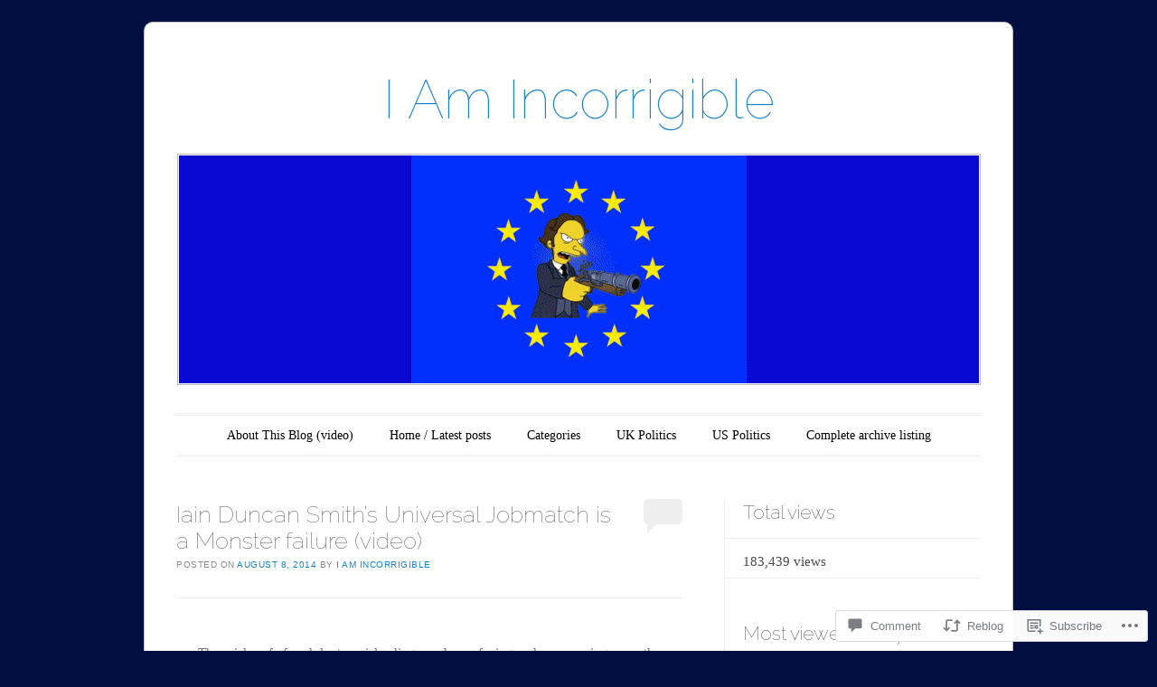

--- FILE ---
content_type: text/html; charset=UTF-8
request_url: https://imincorrigible.wordpress.com/2014/08/08/iain-duncan-smiths-universal-jobmatch-is-a-monster-failure-video/
body_size: 32913
content:
<!DOCTYPE html>
<!--[if IE 6]>
<html id="ie6" lang="en">
<![endif]-->
<!--[if IE 7]>
<html id="ie7" lang="en">
<![endif]-->
<!--[if IE 8]>
<html id="ie8" lang="en">
<![endif]-->
<!--[if !(IE 6) & !(IE 7) & !(IE 8)]><!-->
<html lang="en">
<!--<![endif]-->
<head>
<meta charset="UTF-8" />
<meta name="viewport" content="width=device-width" />
<title>Iain Duncan Smith&#8217;s Universal Jobmatch is a Monster failure (video) | I Am Incorrigible</title>
<link rel="profile" href="http://gmpg.org/xfn/11" />
<link rel="pingback" href="https://imincorrigible.wordpress.com/xmlrpc.php" />
<!--[if lt IE 9]>
<script src="https://s0.wp.com/wp-content/themes/pub/forever/js/html5.js?m=1323451932i" type="text/javascript"></script>
<![endif]-->

<meta name='robots' content='max-image-preview:large' />
<meta name="google-site-verification" content="BJfFWeKP-N5mqFZCfr2PMl262feGerFA7ENzhtLUmuI" />
<meta name="msvalidate.01" content="2B6344408F99063165305A251623DF59" />
<meta name="p:domain_verify" content="f7901af7490d88704988fc34c949b421" />
<meta name="yandex-verification" content="434353f08136d537" />
<link rel='dns-prefetch' href='//s0.wp.com' />
<link rel='dns-prefetch' href='//widgets.wp.com' />
<link rel='dns-prefetch' href='//wordpress.com' />
<link rel='dns-prefetch' href='//fonts-api.wp.com' />
<link rel="alternate" type="application/rss+xml" title="I Am Incorrigible &raquo; Feed" href="https://imincorrigible.wordpress.com/feed/" />
<link rel="alternate" type="application/rss+xml" title="I Am Incorrigible &raquo; Comments Feed" href="https://imincorrigible.wordpress.com/comments/feed/" />
<link rel="alternate" type="application/rss+xml" title="I Am Incorrigible &raquo; Iain Duncan Smith&#8217;s Universal Jobmatch is a Monster failure&nbsp;(video) Comments Feed" href="https://imincorrigible.wordpress.com/2014/08/08/iain-duncan-smiths-universal-jobmatch-is-a-monster-failure-video/feed/" />
	<script type="text/javascript">
		/* <![CDATA[ */
		function addLoadEvent(func) {
			var oldonload = window.onload;
			if (typeof window.onload != 'function') {
				window.onload = func;
			} else {
				window.onload = function () {
					oldonload();
					func();
				}
			}
		}
		/* ]]> */
	</script>
	<link crossorigin='anonymous' rel='stylesheet' id='all-css-0-1' href='/_static/??-eJxtzEkKgDAQRNELGZs4EDfiWUJsxMzYHby+RARB3BQ8KD6cWZgUGSNDKCL7su2RwCJnbdxjCCnVWYtHggO9ZlxFTsQftYaogf+k3x2+4Vv1voRZqrHvpkHJwV5glDTa&cssminify=yes' type='text/css' media='all' />
<style id='wp-emoji-styles-inline-css'>

	img.wp-smiley, img.emoji {
		display: inline !important;
		border: none !important;
		box-shadow: none !important;
		height: 1em !important;
		width: 1em !important;
		margin: 0 0.07em !important;
		vertical-align: -0.1em !important;
		background: none !important;
		padding: 0 !important;
	}
/*# sourceURL=wp-emoji-styles-inline-css */
</style>
<link crossorigin='anonymous' rel='stylesheet' id='all-css-2-1' href='/wp-content/plugins/gutenberg-core/v22.4.0/build/styles/block-library/style.min.css?m=1768935615i&cssminify=yes' type='text/css' media='all' />
<style id='wp-block-library-inline-css'>
.has-text-align-justify {
	text-align:justify;
}
.has-text-align-justify{text-align:justify;}

/*# sourceURL=wp-block-library-inline-css */
</style><style id='global-styles-inline-css'>
:root{--wp--preset--aspect-ratio--square: 1;--wp--preset--aspect-ratio--4-3: 4/3;--wp--preset--aspect-ratio--3-4: 3/4;--wp--preset--aspect-ratio--3-2: 3/2;--wp--preset--aspect-ratio--2-3: 2/3;--wp--preset--aspect-ratio--16-9: 16/9;--wp--preset--aspect-ratio--9-16: 9/16;--wp--preset--color--black: #000000;--wp--preset--color--cyan-bluish-gray: #abb8c3;--wp--preset--color--white: #ffffff;--wp--preset--color--pale-pink: #f78da7;--wp--preset--color--vivid-red: #cf2e2e;--wp--preset--color--luminous-vivid-orange: #ff6900;--wp--preset--color--luminous-vivid-amber: #fcb900;--wp--preset--color--light-green-cyan: #7bdcb5;--wp--preset--color--vivid-green-cyan: #00d084;--wp--preset--color--pale-cyan-blue: #8ed1fc;--wp--preset--color--vivid-cyan-blue: #0693e3;--wp--preset--color--vivid-purple: #9b51e0;--wp--preset--gradient--vivid-cyan-blue-to-vivid-purple: linear-gradient(135deg,rgb(6,147,227) 0%,rgb(155,81,224) 100%);--wp--preset--gradient--light-green-cyan-to-vivid-green-cyan: linear-gradient(135deg,rgb(122,220,180) 0%,rgb(0,208,130) 100%);--wp--preset--gradient--luminous-vivid-amber-to-luminous-vivid-orange: linear-gradient(135deg,rgb(252,185,0) 0%,rgb(255,105,0) 100%);--wp--preset--gradient--luminous-vivid-orange-to-vivid-red: linear-gradient(135deg,rgb(255,105,0) 0%,rgb(207,46,46) 100%);--wp--preset--gradient--very-light-gray-to-cyan-bluish-gray: linear-gradient(135deg,rgb(238,238,238) 0%,rgb(169,184,195) 100%);--wp--preset--gradient--cool-to-warm-spectrum: linear-gradient(135deg,rgb(74,234,220) 0%,rgb(151,120,209) 20%,rgb(207,42,186) 40%,rgb(238,44,130) 60%,rgb(251,105,98) 80%,rgb(254,248,76) 100%);--wp--preset--gradient--blush-light-purple: linear-gradient(135deg,rgb(255,206,236) 0%,rgb(152,150,240) 100%);--wp--preset--gradient--blush-bordeaux: linear-gradient(135deg,rgb(254,205,165) 0%,rgb(254,45,45) 50%,rgb(107,0,62) 100%);--wp--preset--gradient--luminous-dusk: linear-gradient(135deg,rgb(255,203,112) 0%,rgb(199,81,192) 50%,rgb(65,88,208) 100%);--wp--preset--gradient--pale-ocean: linear-gradient(135deg,rgb(255,245,203) 0%,rgb(182,227,212) 50%,rgb(51,167,181) 100%);--wp--preset--gradient--electric-grass: linear-gradient(135deg,rgb(202,248,128) 0%,rgb(113,206,126) 100%);--wp--preset--gradient--midnight: linear-gradient(135deg,rgb(2,3,129) 0%,rgb(40,116,252) 100%);--wp--preset--font-size--small: 13px;--wp--preset--font-size--medium: 20px;--wp--preset--font-size--large: 36px;--wp--preset--font-size--x-large: 42px;--wp--preset--font-family--albert-sans: 'Albert Sans', sans-serif;--wp--preset--font-family--alegreya: Alegreya, serif;--wp--preset--font-family--arvo: Arvo, serif;--wp--preset--font-family--bodoni-moda: 'Bodoni Moda', serif;--wp--preset--font-family--bricolage-grotesque: 'Bricolage Grotesque', sans-serif;--wp--preset--font-family--cabin: Cabin, sans-serif;--wp--preset--font-family--chivo: Chivo, sans-serif;--wp--preset--font-family--commissioner: Commissioner, sans-serif;--wp--preset--font-family--cormorant: Cormorant, serif;--wp--preset--font-family--courier-prime: 'Courier Prime', monospace;--wp--preset--font-family--crimson-pro: 'Crimson Pro', serif;--wp--preset--font-family--dm-mono: 'DM Mono', monospace;--wp--preset--font-family--dm-sans: 'DM Sans', sans-serif;--wp--preset--font-family--dm-serif-display: 'DM Serif Display', serif;--wp--preset--font-family--domine: Domine, serif;--wp--preset--font-family--eb-garamond: 'EB Garamond', serif;--wp--preset--font-family--epilogue: Epilogue, sans-serif;--wp--preset--font-family--fahkwang: Fahkwang, sans-serif;--wp--preset--font-family--figtree: Figtree, sans-serif;--wp--preset--font-family--fira-sans: 'Fira Sans', sans-serif;--wp--preset--font-family--fjalla-one: 'Fjalla One', sans-serif;--wp--preset--font-family--fraunces: Fraunces, serif;--wp--preset--font-family--gabarito: Gabarito, system-ui;--wp--preset--font-family--ibm-plex-mono: 'IBM Plex Mono', monospace;--wp--preset--font-family--ibm-plex-sans: 'IBM Plex Sans', sans-serif;--wp--preset--font-family--ibarra-real-nova: 'Ibarra Real Nova', serif;--wp--preset--font-family--instrument-serif: 'Instrument Serif', serif;--wp--preset--font-family--inter: Inter, sans-serif;--wp--preset--font-family--josefin-sans: 'Josefin Sans', sans-serif;--wp--preset--font-family--jost: Jost, sans-serif;--wp--preset--font-family--libre-baskerville: 'Libre Baskerville', serif;--wp--preset--font-family--libre-franklin: 'Libre Franklin', sans-serif;--wp--preset--font-family--literata: Literata, serif;--wp--preset--font-family--lora: Lora, serif;--wp--preset--font-family--merriweather: Merriweather, serif;--wp--preset--font-family--montserrat: Montserrat, sans-serif;--wp--preset--font-family--newsreader: Newsreader, serif;--wp--preset--font-family--noto-sans-mono: 'Noto Sans Mono', sans-serif;--wp--preset--font-family--nunito: Nunito, sans-serif;--wp--preset--font-family--open-sans: 'Open Sans', sans-serif;--wp--preset--font-family--overpass: Overpass, sans-serif;--wp--preset--font-family--pt-serif: 'PT Serif', serif;--wp--preset--font-family--petrona: Petrona, serif;--wp--preset--font-family--piazzolla: Piazzolla, serif;--wp--preset--font-family--playfair-display: 'Playfair Display', serif;--wp--preset--font-family--plus-jakarta-sans: 'Plus Jakarta Sans', sans-serif;--wp--preset--font-family--poppins: Poppins, sans-serif;--wp--preset--font-family--raleway: Raleway, sans-serif;--wp--preset--font-family--roboto: Roboto, sans-serif;--wp--preset--font-family--roboto-slab: 'Roboto Slab', serif;--wp--preset--font-family--rubik: Rubik, sans-serif;--wp--preset--font-family--rufina: Rufina, serif;--wp--preset--font-family--sora: Sora, sans-serif;--wp--preset--font-family--source-sans-3: 'Source Sans 3', sans-serif;--wp--preset--font-family--source-serif-4: 'Source Serif 4', serif;--wp--preset--font-family--space-mono: 'Space Mono', monospace;--wp--preset--font-family--syne: Syne, sans-serif;--wp--preset--font-family--texturina: Texturina, serif;--wp--preset--font-family--urbanist: Urbanist, sans-serif;--wp--preset--font-family--work-sans: 'Work Sans', sans-serif;--wp--preset--spacing--20: 0.44rem;--wp--preset--spacing--30: 0.67rem;--wp--preset--spacing--40: 1rem;--wp--preset--spacing--50: 1.5rem;--wp--preset--spacing--60: 2.25rem;--wp--preset--spacing--70: 3.38rem;--wp--preset--spacing--80: 5.06rem;--wp--preset--shadow--natural: 6px 6px 9px rgba(0, 0, 0, 0.2);--wp--preset--shadow--deep: 12px 12px 50px rgba(0, 0, 0, 0.4);--wp--preset--shadow--sharp: 6px 6px 0px rgba(0, 0, 0, 0.2);--wp--preset--shadow--outlined: 6px 6px 0px -3px rgb(255, 255, 255), 6px 6px rgb(0, 0, 0);--wp--preset--shadow--crisp: 6px 6px 0px rgb(0, 0, 0);}:where(body) { margin: 0; }:where(.is-layout-flex){gap: 0.5em;}:where(.is-layout-grid){gap: 0.5em;}body .is-layout-flex{display: flex;}.is-layout-flex{flex-wrap: wrap;align-items: center;}.is-layout-flex > :is(*, div){margin: 0;}body .is-layout-grid{display: grid;}.is-layout-grid > :is(*, div){margin: 0;}body{padding-top: 0px;padding-right: 0px;padding-bottom: 0px;padding-left: 0px;}:root :where(.wp-element-button, .wp-block-button__link){background-color: #32373c;border-width: 0;color: #fff;font-family: inherit;font-size: inherit;font-style: inherit;font-weight: inherit;letter-spacing: inherit;line-height: inherit;padding-top: calc(0.667em + 2px);padding-right: calc(1.333em + 2px);padding-bottom: calc(0.667em + 2px);padding-left: calc(1.333em + 2px);text-decoration: none;text-transform: inherit;}.has-black-color{color: var(--wp--preset--color--black) !important;}.has-cyan-bluish-gray-color{color: var(--wp--preset--color--cyan-bluish-gray) !important;}.has-white-color{color: var(--wp--preset--color--white) !important;}.has-pale-pink-color{color: var(--wp--preset--color--pale-pink) !important;}.has-vivid-red-color{color: var(--wp--preset--color--vivid-red) !important;}.has-luminous-vivid-orange-color{color: var(--wp--preset--color--luminous-vivid-orange) !important;}.has-luminous-vivid-amber-color{color: var(--wp--preset--color--luminous-vivid-amber) !important;}.has-light-green-cyan-color{color: var(--wp--preset--color--light-green-cyan) !important;}.has-vivid-green-cyan-color{color: var(--wp--preset--color--vivid-green-cyan) !important;}.has-pale-cyan-blue-color{color: var(--wp--preset--color--pale-cyan-blue) !important;}.has-vivid-cyan-blue-color{color: var(--wp--preset--color--vivid-cyan-blue) !important;}.has-vivid-purple-color{color: var(--wp--preset--color--vivid-purple) !important;}.has-black-background-color{background-color: var(--wp--preset--color--black) !important;}.has-cyan-bluish-gray-background-color{background-color: var(--wp--preset--color--cyan-bluish-gray) !important;}.has-white-background-color{background-color: var(--wp--preset--color--white) !important;}.has-pale-pink-background-color{background-color: var(--wp--preset--color--pale-pink) !important;}.has-vivid-red-background-color{background-color: var(--wp--preset--color--vivid-red) !important;}.has-luminous-vivid-orange-background-color{background-color: var(--wp--preset--color--luminous-vivid-orange) !important;}.has-luminous-vivid-amber-background-color{background-color: var(--wp--preset--color--luminous-vivid-amber) !important;}.has-light-green-cyan-background-color{background-color: var(--wp--preset--color--light-green-cyan) !important;}.has-vivid-green-cyan-background-color{background-color: var(--wp--preset--color--vivid-green-cyan) !important;}.has-pale-cyan-blue-background-color{background-color: var(--wp--preset--color--pale-cyan-blue) !important;}.has-vivid-cyan-blue-background-color{background-color: var(--wp--preset--color--vivid-cyan-blue) !important;}.has-vivid-purple-background-color{background-color: var(--wp--preset--color--vivid-purple) !important;}.has-black-border-color{border-color: var(--wp--preset--color--black) !important;}.has-cyan-bluish-gray-border-color{border-color: var(--wp--preset--color--cyan-bluish-gray) !important;}.has-white-border-color{border-color: var(--wp--preset--color--white) !important;}.has-pale-pink-border-color{border-color: var(--wp--preset--color--pale-pink) !important;}.has-vivid-red-border-color{border-color: var(--wp--preset--color--vivid-red) !important;}.has-luminous-vivid-orange-border-color{border-color: var(--wp--preset--color--luminous-vivid-orange) !important;}.has-luminous-vivid-amber-border-color{border-color: var(--wp--preset--color--luminous-vivid-amber) !important;}.has-light-green-cyan-border-color{border-color: var(--wp--preset--color--light-green-cyan) !important;}.has-vivid-green-cyan-border-color{border-color: var(--wp--preset--color--vivid-green-cyan) !important;}.has-pale-cyan-blue-border-color{border-color: var(--wp--preset--color--pale-cyan-blue) !important;}.has-vivid-cyan-blue-border-color{border-color: var(--wp--preset--color--vivid-cyan-blue) !important;}.has-vivid-purple-border-color{border-color: var(--wp--preset--color--vivid-purple) !important;}.has-vivid-cyan-blue-to-vivid-purple-gradient-background{background: var(--wp--preset--gradient--vivid-cyan-blue-to-vivid-purple) !important;}.has-light-green-cyan-to-vivid-green-cyan-gradient-background{background: var(--wp--preset--gradient--light-green-cyan-to-vivid-green-cyan) !important;}.has-luminous-vivid-amber-to-luminous-vivid-orange-gradient-background{background: var(--wp--preset--gradient--luminous-vivid-amber-to-luminous-vivid-orange) !important;}.has-luminous-vivid-orange-to-vivid-red-gradient-background{background: var(--wp--preset--gradient--luminous-vivid-orange-to-vivid-red) !important;}.has-very-light-gray-to-cyan-bluish-gray-gradient-background{background: var(--wp--preset--gradient--very-light-gray-to-cyan-bluish-gray) !important;}.has-cool-to-warm-spectrum-gradient-background{background: var(--wp--preset--gradient--cool-to-warm-spectrum) !important;}.has-blush-light-purple-gradient-background{background: var(--wp--preset--gradient--blush-light-purple) !important;}.has-blush-bordeaux-gradient-background{background: var(--wp--preset--gradient--blush-bordeaux) !important;}.has-luminous-dusk-gradient-background{background: var(--wp--preset--gradient--luminous-dusk) !important;}.has-pale-ocean-gradient-background{background: var(--wp--preset--gradient--pale-ocean) !important;}.has-electric-grass-gradient-background{background: var(--wp--preset--gradient--electric-grass) !important;}.has-midnight-gradient-background{background: var(--wp--preset--gradient--midnight) !important;}.has-small-font-size{font-size: var(--wp--preset--font-size--small) !important;}.has-medium-font-size{font-size: var(--wp--preset--font-size--medium) !important;}.has-large-font-size{font-size: var(--wp--preset--font-size--large) !important;}.has-x-large-font-size{font-size: var(--wp--preset--font-size--x-large) !important;}.has-albert-sans-font-family{font-family: var(--wp--preset--font-family--albert-sans) !important;}.has-alegreya-font-family{font-family: var(--wp--preset--font-family--alegreya) !important;}.has-arvo-font-family{font-family: var(--wp--preset--font-family--arvo) !important;}.has-bodoni-moda-font-family{font-family: var(--wp--preset--font-family--bodoni-moda) !important;}.has-bricolage-grotesque-font-family{font-family: var(--wp--preset--font-family--bricolage-grotesque) !important;}.has-cabin-font-family{font-family: var(--wp--preset--font-family--cabin) !important;}.has-chivo-font-family{font-family: var(--wp--preset--font-family--chivo) !important;}.has-commissioner-font-family{font-family: var(--wp--preset--font-family--commissioner) !important;}.has-cormorant-font-family{font-family: var(--wp--preset--font-family--cormorant) !important;}.has-courier-prime-font-family{font-family: var(--wp--preset--font-family--courier-prime) !important;}.has-crimson-pro-font-family{font-family: var(--wp--preset--font-family--crimson-pro) !important;}.has-dm-mono-font-family{font-family: var(--wp--preset--font-family--dm-mono) !important;}.has-dm-sans-font-family{font-family: var(--wp--preset--font-family--dm-sans) !important;}.has-dm-serif-display-font-family{font-family: var(--wp--preset--font-family--dm-serif-display) !important;}.has-domine-font-family{font-family: var(--wp--preset--font-family--domine) !important;}.has-eb-garamond-font-family{font-family: var(--wp--preset--font-family--eb-garamond) !important;}.has-epilogue-font-family{font-family: var(--wp--preset--font-family--epilogue) !important;}.has-fahkwang-font-family{font-family: var(--wp--preset--font-family--fahkwang) !important;}.has-figtree-font-family{font-family: var(--wp--preset--font-family--figtree) !important;}.has-fira-sans-font-family{font-family: var(--wp--preset--font-family--fira-sans) !important;}.has-fjalla-one-font-family{font-family: var(--wp--preset--font-family--fjalla-one) !important;}.has-fraunces-font-family{font-family: var(--wp--preset--font-family--fraunces) !important;}.has-gabarito-font-family{font-family: var(--wp--preset--font-family--gabarito) !important;}.has-ibm-plex-mono-font-family{font-family: var(--wp--preset--font-family--ibm-plex-mono) !important;}.has-ibm-plex-sans-font-family{font-family: var(--wp--preset--font-family--ibm-plex-sans) !important;}.has-ibarra-real-nova-font-family{font-family: var(--wp--preset--font-family--ibarra-real-nova) !important;}.has-instrument-serif-font-family{font-family: var(--wp--preset--font-family--instrument-serif) !important;}.has-inter-font-family{font-family: var(--wp--preset--font-family--inter) !important;}.has-josefin-sans-font-family{font-family: var(--wp--preset--font-family--josefin-sans) !important;}.has-jost-font-family{font-family: var(--wp--preset--font-family--jost) !important;}.has-libre-baskerville-font-family{font-family: var(--wp--preset--font-family--libre-baskerville) !important;}.has-libre-franklin-font-family{font-family: var(--wp--preset--font-family--libre-franklin) !important;}.has-literata-font-family{font-family: var(--wp--preset--font-family--literata) !important;}.has-lora-font-family{font-family: var(--wp--preset--font-family--lora) !important;}.has-merriweather-font-family{font-family: var(--wp--preset--font-family--merriweather) !important;}.has-montserrat-font-family{font-family: var(--wp--preset--font-family--montserrat) !important;}.has-newsreader-font-family{font-family: var(--wp--preset--font-family--newsreader) !important;}.has-noto-sans-mono-font-family{font-family: var(--wp--preset--font-family--noto-sans-mono) !important;}.has-nunito-font-family{font-family: var(--wp--preset--font-family--nunito) !important;}.has-open-sans-font-family{font-family: var(--wp--preset--font-family--open-sans) !important;}.has-overpass-font-family{font-family: var(--wp--preset--font-family--overpass) !important;}.has-pt-serif-font-family{font-family: var(--wp--preset--font-family--pt-serif) !important;}.has-petrona-font-family{font-family: var(--wp--preset--font-family--petrona) !important;}.has-piazzolla-font-family{font-family: var(--wp--preset--font-family--piazzolla) !important;}.has-playfair-display-font-family{font-family: var(--wp--preset--font-family--playfair-display) !important;}.has-plus-jakarta-sans-font-family{font-family: var(--wp--preset--font-family--plus-jakarta-sans) !important;}.has-poppins-font-family{font-family: var(--wp--preset--font-family--poppins) !important;}.has-raleway-font-family{font-family: var(--wp--preset--font-family--raleway) !important;}.has-roboto-font-family{font-family: var(--wp--preset--font-family--roboto) !important;}.has-roboto-slab-font-family{font-family: var(--wp--preset--font-family--roboto-slab) !important;}.has-rubik-font-family{font-family: var(--wp--preset--font-family--rubik) !important;}.has-rufina-font-family{font-family: var(--wp--preset--font-family--rufina) !important;}.has-sora-font-family{font-family: var(--wp--preset--font-family--sora) !important;}.has-source-sans-3-font-family{font-family: var(--wp--preset--font-family--source-sans-3) !important;}.has-source-serif-4-font-family{font-family: var(--wp--preset--font-family--source-serif-4) !important;}.has-space-mono-font-family{font-family: var(--wp--preset--font-family--space-mono) !important;}.has-syne-font-family{font-family: var(--wp--preset--font-family--syne) !important;}.has-texturina-font-family{font-family: var(--wp--preset--font-family--texturina) !important;}.has-urbanist-font-family{font-family: var(--wp--preset--font-family--urbanist) !important;}.has-work-sans-font-family{font-family: var(--wp--preset--font-family--work-sans) !important;}
/*# sourceURL=global-styles-inline-css */
</style>

<style id='classic-theme-styles-inline-css'>
.wp-block-button__link{background-color:#32373c;border-radius:9999px;box-shadow:none;color:#fff;font-size:1.125em;padding:calc(.667em + 2px) calc(1.333em + 2px);text-decoration:none}.wp-block-file__button{background:#32373c;color:#fff}.wp-block-accordion-heading{margin:0}.wp-block-accordion-heading__toggle{background-color:inherit!important;color:inherit!important}.wp-block-accordion-heading__toggle:not(:focus-visible){outline:none}.wp-block-accordion-heading__toggle:focus,.wp-block-accordion-heading__toggle:hover{background-color:inherit!important;border:none;box-shadow:none;color:inherit;padding:var(--wp--preset--spacing--20,1em) 0;text-decoration:none}.wp-block-accordion-heading__toggle:focus-visible{outline:auto;outline-offset:0}
/*# sourceURL=/wp-content/plugins/gutenberg-core/v22.4.0/build/styles/block-library/classic.min.css */
</style>
<link crossorigin='anonymous' rel='stylesheet' id='all-css-4-1' href='/_static/??-eJx9jskOwjAMRH+IYPblgPgUlMWClDqJYqf9fVxVXABxseSZefbAWIzPSTAJUDOlb/eYGHyuqDoVK6AJwhAt9kgaW3rmBfzGxqKMca5UZDY6KTYy8lCQ/3EdSrH+aVSaT8wGUM7pbd4GTCFXsE0yWZHovzDg6sG12AcYsDp9reLUmT/3qcyVLuvj4bRd7fbnTfcCmvdj7g==&cssminify=yes' type='text/css' media='all' />
<link rel='stylesheet' id='verbum-gutenberg-css-css' href='https://widgets.wp.com/verbum-block-editor/block-editor.css?ver=1738686361' media='all' />
<link crossorigin='anonymous' rel='stylesheet' id='all-css-6-1' href='/_static/??-eJyNjNEOgjAMRX/I2eCIxAfjv7gUqK7dwjoIf2+RxBiffGvPvffAkl1IoigKXF2OdSApEBKzIRfpifaVH3I0cgACSUq2Lp9jD76cOiKbIdc79GnCGScgCVB0jeiWbNZ/Ju/6Vrzxtena5nzx3p8eL5HKRe0=&cssminify=yes' type='text/css' media='all' />
<link rel='stylesheet' id='raleway-css' href='https://fonts-api.wp.com/css?family=Raleway%3A100&#038;ver=6.9-RC2-61304' media='all' />
<link crossorigin='anonymous' rel='stylesheet' id='all-css-8-1' href='/_static/??-eJzTLy/QTc7PK0nNK9HPLdUtyClNz8wr1i9KTcrJTwcy0/WTi5G5ekCujj52Temp+bo5+cmJJZn5eSgc3bScxMwikFb7XFtDE1NLExMLc0OTLACohS2q&cssminify=yes' type='text/css' media='all' />
<link crossorigin='anonymous' rel='stylesheet' id='print-css-9-1' href='/wp-content/mu-plugins/global-print/global-print.css?m=1465851035i&cssminify=yes' type='text/css' media='print' />
<style id='jetpack-global-styles-frontend-style-inline-css'>
:root { --font-headings: unset; --font-base: unset; --font-headings-default: -apple-system,BlinkMacSystemFont,"Segoe UI",Roboto,Oxygen-Sans,Ubuntu,Cantarell,"Helvetica Neue",sans-serif; --font-base-default: -apple-system,BlinkMacSystemFont,"Segoe UI",Roboto,Oxygen-Sans,Ubuntu,Cantarell,"Helvetica Neue",sans-serif;}
/*# sourceURL=jetpack-global-styles-frontend-style-inline-css */
</style>
<link crossorigin='anonymous' rel='stylesheet' id='all-css-12-1' href='/_static/??-eJyNjcEKwjAQRH/IuFRT6kX8FNkmS5K6yQY3Qfx7bfEiXrwM82B4A49qnJRGpUHupnIPqSgs1Cq624chi6zhO5OCRryTR++fW00l7J3qDv43XVNxoOISsmEJol/wY2uR8vs3WggsM/I6uOTzMI3Hw8lOg11eUT1JKA==&cssminify=yes' type='text/css' media='all' />
<script type="text/javascript" id="jetpack_related-posts-js-extra">
/* <![CDATA[ */
var related_posts_js_options = {"post_heading":"h4"};
//# sourceURL=jetpack_related-posts-js-extra
/* ]]> */
</script>
<script type="text/javascript" id="wpcom-actionbar-placeholder-js-extra">
/* <![CDATA[ */
var actionbardata = {"siteID":"52403510","postID":"4163","siteURL":"https://imincorrigible.wordpress.com","xhrURL":"https://imincorrigible.wordpress.com/wp-admin/admin-ajax.php","nonce":"599d797d32","isLoggedIn":"","statusMessage":"","subsEmailDefault":"instantly","proxyScriptUrl":"https://s0.wp.com/wp-content/js/wpcom-proxy-request.js?m=1513050504i&amp;ver=20211021","shortlink":"https://wp.me/p3xSxU-159","i18n":{"followedText":"New posts from this site will now appear in your \u003Ca href=\"https://wordpress.com/reader\"\u003EReader\u003C/a\u003E","foldBar":"Collapse this bar","unfoldBar":"Expand this bar","shortLinkCopied":"Shortlink copied to clipboard."}};
//# sourceURL=wpcom-actionbar-placeholder-js-extra
/* ]]> */
</script>
<script type="text/javascript" id="jetpack-mu-wpcom-settings-js-before">
/* <![CDATA[ */
var JETPACK_MU_WPCOM_SETTINGS = {"assetsUrl":"https://s0.wp.com/wp-content/mu-plugins/jetpack-mu-wpcom-plugin/moon/jetpack_vendor/automattic/jetpack-mu-wpcom/src/build/"};
//# sourceURL=jetpack-mu-wpcom-settings-js-before
/* ]]> */
</script>
<script crossorigin='anonymous' type='text/javascript'  src='/_static/??/wp-content/mu-plugins/jetpack-plugin/moon/_inc/build/related-posts/related-posts.min.js,/wp-content/js/rlt-proxy.js?m=1755006225j'></script>
<script type="text/javascript" id="rlt-proxy-js-after">
/* <![CDATA[ */
	rltInitialize( {"token":null,"iframeOrigins":["https:\/\/widgets.wp.com"]} );
//# sourceURL=rlt-proxy-js-after
/* ]]> */
</script>
<link rel="EditURI" type="application/rsd+xml" title="RSD" href="https://imincorrigible.wordpress.com/xmlrpc.php?rsd" />
<meta name="generator" content="WordPress.com" />
<link rel="canonical" href="https://imincorrigible.wordpress.com/2014/08/08/iain-duncan-smiths-universal-jobmatch-is-a-monster-failure-video/" />
<link rel='shortlink' href='https://wp.me/p3xSxU-159' />
<link rel="alternate" type="application/json+oembed" href="https://public-api.wordpress.com/oembed/?format=json&amp;url=https%3A%2F%2Fimincorrigible.wordpress.com%2F2014%2F08%2F08%2Fiain-duncan-smiths-universal-jobmatch-is-a-monster-failure-video%2F&amp;for=wpcom-auto-discovery" /><link rel="alternate" type="application/xml+oembed" href="https://public-api.wordpress.com/oembed/?format=xml&amp;url=https%3A%2F%2Fimincorrigible.wordpress.com%2F2014%2F08%2F08%2Fiain-duncan-smiths-universal-jobmatch-is-a-monster-failure-video%2F&amp;for=wpcom-auto-discovery" />
<!-- Jetpack Open Graph Tags -->
<meta property="og:type" content="article" />
<meta property="og:title" content="Iain Duncan Smith&#8217;s Universal Jobmatch is a Monster failure (video)" />
<meta property="og:url" content="https://imincorrigible.wordpress.com/2014/08/08/iain-duncan-smiths-universal-jobmatch-is-a-monster-failure-video/" />
<meta property="og:description" content="The risk of fraudulent, misleading and confusing ads appearing on the government&#8217;s Universal Jobmatch website is higher than private equivalents, according to the National Audit Office. Unmod…" />
<meta property="article:published_time" content="2014-08-08T17:49:15+00:00" />
<meta property="article:modified_time" content="2015-06-21T02:43:23+00:00" />
<meta property="og:site_name" content="I Am Incorrigible" />
<meta property="og:image" content="https://imincorrigible.wordpress.com/wp-content/uploads/2014/08/universal-jobmatch-dancer.png" />
<meta property="og:image:width" content="560" />
<meta property="og:image:height" content="275" />
<meta property="og:image:alt" content="" />
<meta property="og:locale" content="en_US" />
<meta property="fb:app_id" content="249643311490" />
<meta property="article:publisher" content="https://www.facebook.com/WordPresscom" />
<meta name="twitter:creator" content="@ImIncorrigible" />
<meta name="twitter:site" content="@ImIncorrigible" />
<meta name="twitter:text:title" content="Iain Duncan Smith&#8217;s Universal Jobmatch is a Monster failure&nbsp;(video)" />
<meta name="twitter:image" content="https://imincorrigible.wordpress.com/wp-content/uploads/2014/08/universal-jobmatch-dancer.png?w=640" />
<meta name="twitter:card" content="summary_large_image" />

<!-- End Jetpack Open Graph Tags -->
<link rel="shortcut icon" type="image/x-icon" href="https://secure.gravatar.com/blavatar/738b3d81fefc15a5dbcb74d0694c74b953d94f852a31a9992c0c9b35eb4a024b?s=32" sizes="16x16" />
<link rel="icon" type="image/x-icon" href="https://secure.gravatar.com/blavatar/738b3d81fefc15a5dbcb74d0694c74b953d94f852a31a9992c0c9b35eb4a024b?s=32" sizes="16x16" />
<link rel="apple-touch-icon" href="https://secure.gravatar.com/blavatar/738b3d81fefc15a5dbcb74d0694c74b953d94f852a31a9992c0c9b35eb4a024b?s=114" />
<link rel='openid.server' href='https://imincorrigible.wordpress.com/?openidserver=1' />
<link rel='openid.delegate' href='https://imincorrigible.wordpress.com/' />
<link rel="search" type="application/opensearchdescription+xml" href="https://imincorrigible.wordpress.com/osd.xml" title="I Am Incorrigible" />
<link rel="search" type="application/opensearchdescription+xml" href="https://s1.wp.com/opensearch.xml" title="WordPress.com" />
<meta name="theme-color" content="#000f3f" />
<meta name="description" content="The risk of fraudulent, misleading and confusing ads appearing on the government&#039;s Universal Jobmatch website is higher than private equivalents, according to the National Audit Office. Unmodified Video © Channel 4 News / ITN &quot;Channel 4 News has obtained a 10-page document by the National Audit Office (NAO) entitled &quot;The Universal Jobmatch system and bogus and non-compliant postings&quot;,&hellip;" />
	<style type="text/css">
	#masthead img {
		margin: 1.615em 0 0;
	}
	.custom-header {
		display: block;
		text-align: center;
	}
			#site-title a {
			color: #1982d1;
		}
		</style>
	<style type="text/css" id="custom-background-css">
body.custom-background { background-color: #000f3f; }
</style>
	<link crossorigin='anonymous' rel='stylesheet' id='all-css-0-3' href='/_static/??-eJydj9sKg0AMRH+oGqy00ofSTykag0R3N8FkEf++ll6gb23fZobDgYFFC5TklBxiLjTkgZPBSK4tTs8OUSTBlRNCFwQnA1tYaS7RbAffG6L0OZABtrNko/CGXsO/woX7gdzARQsV25L5GuhX3eNh5tCD5c5wZnWWDf5oZeR0N1/iuWoO9ak51tV+vAE1jny4&cssminify=yes' type='text/css' media='all' />
</head>

<body class="wp-singular post-template-default single single-post postid-4163 single-format-standard custom-background wp-theme-pubforever customizer-styles-applied single-author jetpack-reblog-enabled">

<div id="page" class="hfeed">

		
<header id="masthead" role="banner">
	<h1 id="site-title"><a href="https://imincorrigible.wordpress.com/" title="I Am Incorrigible" rel="home">I Am Incorrigible</a></h1>

				<a class="custom-header" href="https://imincorrigible.wordpress.com/" rel="home">
			<img class="custom-header-image" src="https://imincorrigible.wordpress.com/wp-content/uploads/2016/08/imincorrigible-wordpress-header1.gif" width="885" height="252" alt="" />
		</a>
	
	<nav id="access" role="navigation">
		<h1 class="assistive-text section-heading">Main menu</h1>
		<div class="skip-link assistive-text"><a href="#content" title="Skip to content">Skip to content</a></div>

		<div class="menu-menu-1-container"><ul id="menu-menu-1" class="menu"><li id="menu-item-643" class="menu-item menu-item-type-post_type menu-item-object-page menu-item-643"><a href="https://imincorrigible.wordpress.com/about-this-blog/" title="Motivation, Philosophy &amp;Legal Stuff">About This Blog (video)</a></li>
<li id="menu-item-388" class="menu-item menu-item-type-custom menu-item-object-custom menu-item-home menu-item-388"><a href="https://imincorrigible.wordpress.com/" title="All Posts Presented Chronologically (Latest First)">Home / Latest posts</a></li>
<li id="menu-item-394" class="menu-item menu-item-type-taxonomy menu-item-object-category current-post-ancestor menu-item-has-children menu-item-394"><a href="https://imincorrigible.wordpress.com/category/categories/" title="Sub categories chronological">Categories</a>
<ul class="sub-menu">
	<li id="menu-item-5768" class="menu-item menu-item-type-taxonomy menu-item-object-category menu-item-5768"><a href="https://imincorrigible.wordpress.com/category/categories/climate-change-categories/">Climate Change</a></li>
	<li id="menu-item-392" class="menu-item menu-item-type-taxonomy menu-item-object-category menu-item-392"><a href="https://imincorrigible.wordpress.com/category/categories/financial-news-banking/" title="Mainly International Investment Banking">Economy &amp; Banking</a></li>
	<li id="menu-item-5776" class="menu-item menu-item-type-taxonomy menu-item-object-category current-post-ancestor current-menu-parent current-post-parent menu-item-5776"><a href="https://imincorrigible.wordpress.com/category/categories/internet-technology-issues/">Internet &amp; Technology Issues</a></li>
	<li id="menu-item-5766" class="menu-item menu-item-type-taxonomy menu-item-object-category menu-item-5766"><a href="https://imincorrigible.wordpress.com/category/categories/media-media-bias/">Media &amp; Media Bias</a></li>
	<li id="menu-item-6276" class="menu-item menu-item-type-taxonomy menu-item-object-category menu-item-6276"><a href="https://imincorrigible.wordpress.com/category/categories/middle-east-security-terrorism/">Middle East, Security &amp; Terrorism</a></li>
	<li id="menu-item-5788" class="menu-item menu-item-type-taxonomy menu-item-object-category menu-item-5788"><a href="https://imincorrigible.wordpress.com/category/categories/policing-crime-punishment/">Policing, Crime &amp; Punishment</a></li>
	<li id="menu-item-5777" class="menu-item menu-item-type-taxonomy menu-item-object-category menu-item-5777"><a href="https://imincorrigible.wordpress.com/category/categories/racism-sexism-homophobia/">Racism, Sexism &amp; Homophobia</a></li>
	<li id="menu-item-5772" class="menu-item menu-item-type-taxonomy menu-item-object-category menu-item-5772"><a href="https://imincorrigible.wordpress.com/category/categories/sexual-assault-child-sexual-abuse/">Sexual Assault &amp; Child Sexual Abuse</a></li>
	<li id="menu-item-5774" class="menu-item menu-item-type-taxonomy menu-item-object-category current-post-ancestor current-menu-parent current-post-parent menu-item-5774"><a href="https://imincorrigible.wordpress.com/category/categories/wealth-inequality-poverty-welfare/">Wealth Inequality, Poverty &amp; Welfare</a></li>
	<li id="menu-item-393" class="menu-item menu-item-type-taxonomy menu-item-object-category menu-item-393"><a href="https://imincorrigible.wordpress.com/category/categories/uncategorized/" title="Mostly Images &amp; Posts Yet To Be Categorised or Yet to be Re-Categorised">Everything Else</a></li>
</ul>
</li>
<li id="menu-item-390" class="menu-item menu-item-type-taxonomy menu-item-object-category current-post-ancestor current-menu-parent current-post-parent menu-item-390"><a href="https://imincorrigible.wordpress.com/category/categories/uk-politics/">UK Politics</a></li>
<li id="menu-item-391" class="menu-item menu-item-type-taxonomy menu-item-object-category menu-item-391"><a href="https://imincorrigible.wordpress.com/category/categories/us-politics/">US Politics</a></li>
<li id="menu-item-4984" class="menu-item menu-item-type-post_type menu-item-object-page menu-item-4984"><a href="https://imincorrigible.wordpress.com/index-of-all-published-posts/" title="Listed chronologically">Complete archive listing</a></li>
</ul></div>	</nav><!-- #access -->
</header><!-- #masthead -->
	<div id="main">
		<div id="primary">
			<div id="content" role="main">

			
					<nav id="nav-above">
		<h1 class="assistive-text section-heading">Post navigation</h1>

	
		<div class="nav-previous"><a href="https://imincorrigible.wordpress.com/2014/08/07/immorality-and-paul-singers-elliott-management-theyre-called-vulture-funds-for-a-reason-video/" rel="prev"><span class="meta-nav">&larr;</span> Immorality and Paul Singer&#8217;s Elliott Management &#8211; they&#8217;re called vulture funds for a reason&nbsp;(video)</a></div>		<div class="nav-next"><a href="https://imincorrigible.wordpress.com/2014/08/09/ebola-panic-are-you-scared-yet-video/" rel="next">Ebola panic! Are you scared yet?&nbsp;(video) <span class="meta-nav">&rarr;</span></a></div>
	
	</nav><!-- #nav-above -->
	
				
<article id="post-4163" class="post-4163 post type-post status-publish format-standard has-post-thumbnail hentry category-internet-technology-issues category-uk-politics category-wealth-inequality-poverty-welfare tag-channel-4 tag-channel-4-news tag-conservative tag-david-cameron tag-department-for-work-and-pensions tag-disability tag-dog-whistle tag-dwp tag-evidence-based-policy-making tag-evidence-not-ideology tag-frank-field tag-government-of-the-united-kingdom tag-iain-duncan-smith tag-ids tag-itn tag-monster tag-nao tag-national-audit-office tag-political-pr tag-political-spin tag-stephen-odonnell tag-the-guardian tag-tory tag-truthiness tag-universal-jobmatch">
	<header class="entry-header">
		<h1 class="entry-title">Iain Duncan Smith&#8217;s Universal Jobmatch is a Monster failure&nbsp;(video)</h1>

				<div class="entry-meta">
			<span class="sep">Posted on </span><a href="https://imincorrigible.wordpress.com/2014/08/08/iain-duncan-smiths-universal-jobmatch-is-a-monster-failure-video/" title="17:49" rel="bookmark"><time class="entry-date" datetime="2014-08-08T17:49:15+00:00" pubdate>August 8, 2014</time></a><span class="byline"> <span class="sep"> by </span> <span class="author vcard"><a class="url fn n" href="https://imincorrigible.wordpress.com/author/imincorrigible/" title="View all posts by I Am Incorrigible" rel="author">I Am Incorrigible</a></span></span>		</div><!-- .entry-meta -->
		
				<p class="comments-link"><a href="https://imincorrigible.wordpress.com/2014/08/08/iain-duncan-smiths-universal-jobmatch-is-a-monster-failure-video/#respond"><span class="no-reply">0</span></a></p>
			</header><!-- .entry-header -->

	<div class="entry-content">
		<div class="cs-rating pd-rating" id="pd_rating_holder_6986588_post_4163"></div><br/><blockquote>
<div style="text-align:justify;">The risk of fraudulent, misleading and confusing ads appearing on the government&#8217;s Universal Jobmatch website is higher than private equivalents, according to the National Audit Office.</div>
</blockquote>
<div style="text-align:justify;"></div>
<div style="text-align:center;"><span class="embed-youtube" style="text-align:center; display: block;"><iframe class="youtube-player" width="560" height="315" src="https://www.youtube.com/embed/8pa_hbFzPMY?version=3&#038;rel=1&#038;showsearch=0&#038;showinfo=1&#038;iv_load_policy=1&#038;fs=1&#038;hl=en&#038;autohide=2&#038;wmode=transparent" allowfullscreen="true" style="border:0;" sandbox="allow-scripts allow-same-origin allow-popups allow-presentation allow-popups-to-escape-sandbox"></iframe></span></div>
<div style="text-align:center;"></div>
<div style="text-align:center;">Unmodified Video © Channel 4 News / ITN</div>
<div style="text-align:justify;"></div>
<div style="text-align:justify;"></div>
<div id="header" style="text-align:justify;">
<blockquote><p>&#8220;Channel 4 News has obtained a 10-page document by the National Audit Office (NAO) entitled &#8220;The Universal Jobmatch system and bogus and non-compliant postings&#8221;, which states that &#8220;there is no formal guidance on the depth or nature&#8221; of the checks performed on firms advertising on the Jobmatch service.</p>
<p><a href="https://imincorrigible.wordpress.com/2014/08/08/iain-duncan-smiths-universal-jobmatch-is-a-monster-failure-video/universal-jobmatch-redacted/" rel="attachment wp-att-4170"><img data-attachment-id="4170" data-permalink="https://imincorrigible.wordpress.com/2014/08/08/iain-duncan-smiths-universal-jobmatch-is-a-monster-failure-video/universal-jobmatch-redacted/" data-orig-file="https://imincorrigible.wordpress.com/wp-content/uploads/2014/08/universal-jobmatch-redacted.jpg" data-orig-size="2550,3509" data-comments-opened="1" data-image-meta="{&quot;aperture&quot;:&quot;0&quot;,&quot;credit&quot;:&quot;&quot;,&quot;camera&quot;:&quot;&quot;,&quot;caption&quot;:&quot;&quot;,&quot;created_timestamp&quot;:&quot;0&quot;,&quot;copyright&quot;:&quot;&quot;,&quot;focal_length&quot;:&quot;0&quot;,&quot;iso&quot;:&quot;0&quot;,&quot;shutter_speed&quot;:&quot;0&quot;,&quot;title&quot;:&quot;&quot;,&quot;orientation&quot;:&quot;0&quot;}" data-image-title="Universal Jobmatch redacted" data-image-description="" data-image-caption="" data-medium-file="https://imincorrigible.wordpress.com/wp-content/uploads/2014/08/universal-jobmatch-redacted.jpg?w=218" data-large-file="https://imincorrigible.wordpress.com/wp-content/uploads/2014/08/universal-jobmatch-redacted.jpg?w=560" class="aligncenter size-medium wp-image-4170" src="https://imincorrigible.wordpress.com/wp-content/uploads/2014/08/universal-jobmatch-redacted.jpg?w=218&#038;h=300" alt="Universal Jobmatch redacted" width="218" height="300" srcset="https://imincorrigible.wordpress.com/wp-content/uploads/2014/08/universal-jobmatch-redacted.jpg?w=218 218w, https://imincorrigible.wordpress.com/wp-content/uploads/2014/08/universal-jobmatch-redacted.jpg?w=436 436w, https://imincorrigible.wordpress.com/wp-content/uploads/2014/08/universal-jobmatch-redacted.jpg?w=109 109w" sizes="(max-width: 218px) 100vw, 218px" /></a></p>
<p>The terms and conditions which govern posting ads on Jobmatch ban fake, unclear, and duplicate ads, as well as those that require up-front investment, yet Channel 4 News continues to discover examples of these.</p>
<p>Channel 4 News also found that Monster, the firm running Jobmatch on behalf of the government, has itself posted duplicated ads &#8211; more than 1,100 in a single week in July. The Department for Work and Pensions (DWP) pays Monster £365,000 each month for providing the service.&#8221;</p>
<p>&#8230; Meanwhile, Monster and the DWP do not agree about how many employers have been banned from posting ads on the site.</p>
<p>In a separate letter to [Frank] Field, Sir Amyas Morse, head of the NAO, highlighted record keeping on Jobmatch: &#8220;We found a significant difference between the Department and Monster&#8217;s estimates of the number of bogus and genuine accounts withdrawn, The Department has not reconciled these datasets.&#8221;</p>
<p>In June, Work and Pensions Secretary <a href="http://www.channel4.com/news/iain-duncan-smith">Iain Duncan Smith</a> told parliament: &#8220;Fraudulent jobs are rare on the site; it is estimated that fewer than 0.1 per cent of these vacancies have been fraudulent since go-live, and those have been removed.&#8221;</p>
<p><a href="https://imincorrigible.wordpress.com/2014/08/08/iain-duncan-smiths-universal-jobmatch-is-a-monster-failure-video/universal-jobmatch-dancer/" rel="attachment wp-att-4171"><img data-attachment-id="4171" data-permalink="https://imincorrigible.wordpress.com/2014/08/08/iain-duncan-smiths-universal-jobmatch-is-a-monster-failure-video/universal-jobmatch-dancer/" data-orig-file="https://imincorrigible.wordpress.com/wp-content/uploads/2014/08/universal-jobmatch-dancer.png" data-orig-size="988,486" data-comments-opened="1" data-image-meta="{&quot;aperture&quot;:&quot;0&quot;,&quot;credit&quot;:&quot;&quot;,&quot;camera&quot;:&quot;&quot;,&quot;caption&quot;:&quot;&quot;,&quot;created_timestamp&quot;:&quot;0&quot;,&quot;copyright&quot;:&quot;&quot;,&quot;focal_length&quot;:&quot;0&quot;,&quot;iso&quot;:&quot;0&quot;,&quot;shutter_speed&quot;:&quot;0&quot;,&quot;title&quot;:&quot;&quot;,&quot;orientation&quot;:&quot;0&quot;}" data-image-title="universal-jobmatch-dancer" data-image-description="" data-image-caption="" data-medium-file="https://imincorrigible.wordpress.com/wp-content/uploads/2014/08/universal-jobmatch-dancer.png?w=560" data-large-file="https://imincorrigible.wordpress.com/wp-content/uploads/2014/08/universal-jobmatch-dancer.png?w=560" class="aligncenter size-medium wp-image-4171" src="https://imincorrigible.wordpress.com/wp-content/uploads/2014/08/universal-jobmatch-dancer.png?w=560&#038;h=275" alt="universal-jobmatch-dancer" width="560" height="275" srcset="https://imincorrigible.wordpress.com/wp-content/uploads/2014/08/universal-jobmatch-dancer.png?w=560 560w, https://imincorrigible.wordpress.com/wp-content/uploads/2014/08/universal-jobmatch-dancer.png?w=150 150w, https://imincorrigible.wordpress.com/wp-content/uploads/2014/08/universal-jobmatch-dancer.png?w=600 600w, https://imincorrigible.wordpress.com/wp-content/uploads/2014/08/universal-jobmatch-dancer.png?w=768 768w, https://imincorrigible.wordpress.com/wp-content/uploads/2014/08/universal-jobmatch-dancer.png 988w" sizes="(max-width: 560px) 100vw, 560px" /></a></p>
<p>&#8230; But Sir Amyas also expressed concern that &#8220;the extent of fraud may be greater than the recorded number of bogus accounts withdrawn if fraud remains undetected&#8221; because &#8220;the Department does not estimate undetected fraud&#8221;.</p>
<p><a title="Government website plagued with bogus and duplicated job ads" href="www.channel4.com/news/universal-jobmatch-bogus-misleading-ads-nao" target="_blank">Channel 4 News</a> (7 August 2014)</p>
<p><strong>DWP draws up plans to ditch ridiculed jobs website<br />
The Guardian</strong></p>
<p>&#8220;The government has drawn up plans to scrap its official jobs website, Universal Jobmatch, after recognising it is too expensive and that its purpose is undermined by fake and repeat job entries, according to leaked internal communications from the Department of Work and Pensions (DWP).</p>
<p>A cache of documents seen by the Guardian details how the government&#8217;s main website for job hunters – which tens of thousands of unemployed people have been required by the DWP to sign up to – is likely to be jettisoned when the contract for the service comes up for renewal in two years.</p>
<p>A year and a half after its launch, <a href="https://www.gov.uk/jobsearch">Universal Jobmatch</a> has been ridiculed for<a href="http://www.theguardian.com/money/2012/dec/11/fake-adverts-government-jobs-website">hosting numerous fake jobs</a>, including one for an <a href="http://www.theguardian.com/uk/2012/nov/23/mi6-james-bond-advert">MI6 &#8220;target elimination specialist&#8221;</a> and &#8220;international couriers&#8221; for CosaNostra Holdings, as well as listings for pornographic websites.</p>
<p>More recently very serious problems have emerged. Separate investigations by Channel 4 News and the Labour MP Frank Field have uncovered hundreds of thousands of fake, repeat or, in a minority of cases, fraudulent job postings that enticed jobseekers to spend money needlessly – for example on fake criminal records checks – or were a means of harvesting personal information for identity fraud.</p>
<p>At the start of March, the DWP <a href="http://www.theguardian.com/society/2014/mar/05/government-universal-jobmatch-website-fraud">removed more than 120,000, or one-fifth, of all job adverts from over 180 employer accounts</a>, because the ads did not abide by the site&#8217;s terms and conditions.</p>
<p>Field is now pressing the National Audit Office to investigate the site which he described as &#8220;<a href="http://www.theguardian.com/society/2014/mar/05/government-universal-jobmatch-website-fraud">bedevilled with fraud</a>&#8220;.</p>
<p>The DWP said it regularly monitors Universal Jobmatch to remove jobs that do not meet its rules and that of 524,640 employer accounts only a tiny minority have proven to be in breach of them. The leaked information about Universal Jobmatch became public after the chair of the public accounts committee said last week that <a href="http://www.theguardian.com/politics/2014/mar/14/dwp-meltdown-welfare-projects-margaret-hodge">the DWP was on the verge of a &#8220;meltdown&#8221; over its relationship with private companies and welfare reform</a>.</p>
<p>The leaked documents say that some of the website&#8217;s problems have partly stemmed from the decision by ministers that the site – which is run by the international online recruitment company Monster – be as &#8220;open&#8221; as possible to all types of employers. Recruitment agencies have taken advantage of this openness by uploading repeat adverts on the site.</p>
<p>The effect, the documents go on to say, has been that civil servants have been unable to determine how many genuine employment vacancies are listed on the site. According to one email, the data simply is not &#8220;robust&#8221; and rectifying the issue will be expensive.</p>
<p>Other internal communications suggest that civil servants have asked for more than one hundred changes to the service. However senior managers have decided to pass on only a handful of them to Monster because they have given up on improving the current site and expect to start afresh after April 2016.</p>
<p>In light of the high possibility that Universal Jobmatch will be cancelled in its current form, a communique to project heads said that the relationship with Monster now had to be managed &#8220;very carefully&#8221;.</p>
<p>A paper detailing options for overhauling the site includes:</p>
<p>• Getting an outside company to create a new service that would &#8220;learn the lessons&#8221; from Universal Jobmatch.</p>
<p>• Designing a site that would only cater for small employers. Jobseekers would be expected to use other sites to find work that was with larger employers.</p>
<p>• Coming to some contractual agreement with other major jobs sites to cross-post adverts and merge them into one larger DWP-run database. It is understood that ministers have not been involved in discussions about the new options.</p>
<p>The project to digitise job-searching activity for millions of unemployed people has been beset with problems from its start. The DWP was forced to rerun the bidding process for the contract and previously leaked documents detail how the <a href="http://www.theguardian.com/politics/2013/dec/19/hugh-muir-diary-iain-duncan-smith">department had to pay compensation</a> to one of the failed bidders.</p>
<p>The multimillion-pound contract was won by <a href="http://www.about-monster.com/content/who-we-are">Monster</a> but Iain Duncan Smith&#8217;s department has been struggling to justify its rapidly rising expenditure. Civil servants say that the US company, which pioneered online recruitment two decades ago, has demanded an extra £975,000 to clear Universal Jobmatch of fraudulent employment ads.</p>
<p>Stephen O&#8217;Donnell, who runs the <a href="http://norauk.com/">National Online Recruitment Awards</a>, said that Monster was &#8220;quite exercised&#8221;. He said that while the company had made &#8220;very good money&#8221; on the contract, the DWP was to blame for creating a &#8220;real mongrel of a website&#8221;. &#8220;Monster … have real expertise worldwide in building spectacular job boards. They more or less invented the industry. So you do think &#8216;how come it&#8217;s so bad&#8217;? The reason for that is the civil servants basically told Monster &#8216;forget everything you know about job boards, this is what we want&#8217;.&#8221;</p>
<p>O&#8217;Donnell said: job centres used to have good checks before the site was launched. It used to be, to put a job in a job centre, a recruitment agency had to call and identify themselves, go through various checks and identify the employer.&#8221; However without those checks he said many more anonymous postings were being hosted under the DWP&#8217;s logo. &#8220;Anonymous job adverts are terrible. [The job] may or may not exist. It might just be a fishing trip for other information.&#8221;</p>
<p>&#8220;I do not hold Monster at fault: they have been directed by the DWP to do what they are told.&#8221;</p>
<p>&#8220;I think it&#8217;s criminally unfair to sanction jobseekers for not using such a clumsily built website, rife with spammers … identity thieves and anonymous job ads.&#8221;</p>
<p>A spokesman for the DWP said that the search for work had become increasingly digital in the last decade and that over the next six months, wifi and 6,000 extra terminals would be installed into jobcentres across the country so jobseekers had access to the latest technology.</p>
<p>Responding to the leak the department said: &#8220;Universal Jobmatch revolutionises the way jobseekers find work and ithas already helped many jobseekers find the jobs they want since it was launched in 2012.</p>
<p>&#8220;How people find work has become increasingly digital so it&#8217;s right &#8211; and responsible &#8211; that DWP should continually look to ensure we are making the best offer to jobseekers.</p>
<p>&#8220;The current Universal Jobmatch contract comes to an end in 2016 so any speculation on what will happen after that is premature.&#8221;</p>
<p><a title="DWP draws up plans to ditch ridiculed jobs website" href="www.theguardian.com/money/2014/mar/16/dwp-jobs-website-universal-jobsmatch" target="_blank">The Guardian</a> (16 March 2014)</p></blockquote>
<p>&nbsp;</p>
<p>Related articles</p>
</div>
<ul class="zemanta-article-ul">
<li><a title="Iain Duncan Smith’s DWP forcing jobseekers to use government website riddled with fraudulent job ads (video)" href="https://imincorrigible.wordpress.com/2014/02/08/iain-duncan-smiths-dwp-forcing-jobseekers-to-use-government-website-riddled-with-fraudulent-job-ads/">Iain Duncan Smith’s DWP forcing jobseekers to use government website riddled with fraudulent job ads (video)</a></li>
<li><a title="Public Accounts Committee says Iain Duncan Smith’s Universal Credit project is guilty of “shocking failures in management” and is an “unmitigated disaster” (video)" href="https://imincorrigible.wordpress.com/2013/11/07/public-accounts-committee-says-iain-duncan-smiths-universal-credit-guilty-of-shocking-failures-in-management-and-is-an-unmitigated-disaster/">Public Accounts Committee says Iain Duncan Smith’s Universal Credit project is guilty of “shocking failures in management” and is an “unmitigated disaster” (video)</a></li>
<li><a title="£334m written-off or mismanaged by Iain Duncan Smith in Universal Credit “disaster”" href="https://imincorrigible.wordpress.com/2013/09/05/334m-written-off-or-mismanaged-by-iain-duncan-smith-in-universal-credit-disaster/">£334m written-off or mismanaged by Iain Duncan Smith in Universal Credit “disaster”</a></li>
<li><a title="With ‘poor doors’ you get to live in a great building in a great neighbourhood, what else do you want? Dignity? (video)" href="https://imincorrigible.wordpress.com/2014/07/30/with-poor-doors-you-get-to-live-in-a-great-building-in-a-great-neighbourhood-what-else-do-you-want-dignity-video/">With ‘poor doors’ you get to live in a great building in a great neighbourhood, what else do you want? Dignity? (video)</a></li>
<li><a title="Lynton Crosby’s Tory spin machine is a cancer at the heart of the British government (video)" href="https://imincorrigible.wordpress.com/2014/07/20/lynton-crosbys-tory-spin-machine-undermines-democracy-and-gives-succour-to-criminals-employed-at-the-heart-of-government-video/">Lynton Crosby’s Tory spin machine is a cancer at the heart of the British government (video)</a></li>
<li><a title="An Israeli soldier’s story – Eran Efrati (video)" href="https://imincorrigible.wordpress.com/2014/07/26/an-israeli-soldiers-story-eran-efrati-video/">An Israeli soldier’s story – Eran Efrati (video)</a></li>
<li><a title="Iain Duncan Smith’s Tinker Bell statistics (video)" href="https://imincorrigible.wordpress.com/2014/05/16/iain-duncan-smiths-tinker-bell-statistics/">Iain Duncan Smith’s Tinker Bell statistics (video)</a></li>
<li><a title="Iain Duncan Smith’s explosive row with LBC’s James O’Brien (Audio)" href="https://imincorrigible.wordpress.com/2013/12/23/iain-duncan-smiths-explosive-row-with-lbcs-james-obrien/">Iain Duncan Smith’s explosive row with LBC’s James O’Brien (Audio)</a></li>
<li><a title="The Blackstone and Codere scandal: “just another day on Wall Street”  (video)" href="https://imincorrigible.wordpress.com/2014/07/28/the-blackstone-and-codere-scandal-just-another-day-on-wall-street-video/">The Blackstone and Codere scandal: “just another day on Wall Street”  (video)</a></li>
<li><a title="Wealth inequality madness: tax policy is made by the few for the few at the expense (and with the support) of the many (video)" href="https://imincorrigible.wordpress.com/2014/07/24/wealth-inequality-madness-tax-policy-is-made-by-the-few-for-the-few-at-the-expense-and-with-the-support-of-the-many-video/">Wealth inequality madness: tax policy is made by the few for the few at the expense (and with the support) of the many (video)</a></li>
<li><a title="The “rank hypocrisy” of political donations (video)" href="https://imincorrigible.wordpress.com/2013/09/30/the-rank-hypocrisy-of-political-donations/">The “rank hypocrisy” of political donations (video)</a></li>
<li><a title="The sheer scale of child sexual abuse in Britain – reblog of Nick Davies article" href="https://imincorrigible.wordpress.com/2014/07/06/the-sheer-scale-of-child-sexual-abuse-in-britain-reblog-of-nick-davies-article/">The sheer scale of child sexual abuse in Britain – reblog of Nick Davies article</a></li>
<li><a title="How much did government whips know about allegations of MP’s child abuse and where are the ‘dirt books’? (video)" href="https://imincorrigible.wordpress.com/2014/07/13/how-much-did-government-whips-know-about-mps-child-abuse-and-where-are-the-dirt-books/">How much did government whips know about allegations of MP’s child abuse and where are the ‘dirt books’? (video)</a></li>
<li><a title="Former Tory minister accused of applying pressure on Simon Danczuk named as Edward Garnier (video)" href="https://imincorrigible.wordpress.com/2014/07/09/former-tory-minister-accused-of-applying-pressure-on-simon-danczuk-named-as-edward-garnier-video/">Former Tory minister accused of applying pressure on Simon Danczuk named as Edward Garnier (video)</a></li>
<li><a title="Internet sex offenders: not the real thing? (Reblog of Dr. Sarah Nelson post) (video)" href="https://imincorrigible.wordpress.com/2014/07/20/internet-sex-offenders-not-the-real-thing-reblog-of-dr-sarah-nelson-post-video/">Internet sex offenders: not the real thing? (Reblog of Dr. Sarah Nelson post) (video)</a></li>
<li><a title="A public inquiry into an establishment cover-up of non-recent child abuse is not a “stale ritual” (video)" href="https://imincorrigible.wordpress.com/2014/07/06/a-public-inquiry-into-an-establishment-cover-up-of-non-recent-child-abuse-is-not-a-stale-ritual-video/">A public inquiry into an establishment cover-up of non-recent child abuse is not a “stale ritual” (video)</a></li>
<li><a title="Home Office claims that the Leon Brittan paedophile dossier is “lost” are not credible (video)" href="https://imincorrigible.wordpress.com/2014/07/03/home-office-claims-that-the-leon-brittan-paedophile-dossier-is-lost-are-not-credible-video/">Home Office claims that the Leon Brittan paedophile dossier is “lost” are not credible (video)</a></li>
<li><a title="Bryn Estyn, Oxford, Rochdale and now Cyril Smith but still no public inquiry (video)" href="https://imincorrigible.wordpress.com/2013/09/19/bryn-estyn-oxford-rochdale-and-now-cyril-smith-but-still-no-public-inquiry/">Bryn Estyn, Oxford, Rochdale and now Cyril Smith but still no public inquiry (video)</a></li>
<li><a title="GOTCHA! Serial sex offender and paedophile Max Clifford jailed for just 8 years (video)" href="https://imincorrigible.wordpress.com/2014/05/04/gotcha-serial-sex-offender-and-paedophile-max-clifford-jailed-for-just-8-years/">GOTCHA! Serial sex offender and paedophile Max Clifford jailed for just 8 years (video)</a></li>
<li><a href="https://imincorrigible.wordpress.com/2013/12/20/rochdale-child-sex-abuse-report-culture-of-hopelessness-replaced-with-a-culture-of-passing-the-buck/">The publication of the Rochdale child sex abuse report replaces the “culture of hopelessness” with the the more familiar culture of passing the buck</a> (imincorrigible.wordpress.com)</li>
<li><a href="https://imincorrigible.wordpress.com/2013/08/06/paedophile-neil-wilsons-suspended-sentence-just-another-in-an-endless-catalogue-of-insane-judgements-by-male-judges-excusing-men-who-attack-women/">Paedophile Neil Wilson’s Suspended Sentence Just Another In An “Endless Catalogue Of Insane Judgements By Male Judges Excusing Men Who Attack Women”</a> (imincorrigible.wordpress.com)</li>
<li><a href="https://imincorrigible.wordpress.com/2013/07/10/pulped-jillings-report-finally-published-but-wheres-the-public-inquiry/" target="_blank">Pulped Jillings Report Finally Published But Where’s The Public Inquiry?</a> (imincorrigible.wordpress.com)</li>
<li><a title="Cameron’s a congo bongo if he thinks banning words will help to stop child abuse (video)" href="https://imincorrigible.wordpress.com/2013/07/22/camerons-a-congo-bongo-if-he-thinks-banning-words-will-help-to-stop-child-abuse/">Cameron’s a congo bongo if he thinks banning words will help to stop child abuse (video)</a></li>
<li><a href="https://imincorrigible.wordpress.com/2014/02/08/the-facts-dont-fit-your-prejudices-no-problem-be-like-fox-news-and-invent-your-own/">The facts don’t fit your prejudices? No problem. Be like Fox News and invent your own!</a></li>
<li><a title="Updated With Video: Do you want the truth from your government or just what a minister says he ‘believes’ to be true?" href="https://imincorrigible.wordpress.com/2013/07/27/factcheck-qa-is-crime-really-falling/">Updated With Video: Do you want the truth from your government or just what a minister says he ‘believes’ to be true?</a> (imincorrigible.wordpress.com)</li>
<li><a href="https://imincorrigible.wordpress.com/2013/07/22/do-you-want-the-truth-from-your-goverment-or-just-what-a-minister-believes-to-be-true-part-2/" target="_blank">Do you want the truth from your government or just what a minister believes to be true? Part 2</a> (imincorrigible.wordpress.com)</li>
<li><a href="https://imincorrigible.wordpress.com/2013/07/23/do-you-want-the-truth-from-your-goverment-or-just-what-a-minister-believes-to-be-true-part-3/" target="_blank">Do you want the truth from your government or just what a minister believes to be true? Part 3</a> (imincorrigible.wordpress.com)</li>
<li><a title="Migration Myths" href="https://imincorrigible.wordpress.com/2013/08/12/migration-myths/">Migration Myths</a> (imincorrigible.wordpress.com)</li>
<li><a title="Are You Stupid? What Has Happened To Rational Debate Over Immigration?" href="https://imincorrigible.wordpress.com/2013/07/31/are-you-stupid-what-has-happened-to-rational-debate-over-immigration/">Are You Stupid? What Has Happened To Rational Debate Over Immigration?</a> (imincorrigible.wordpress.com)</li>
<li><a title="Are You Stupid? What Has Happened To Rational Debate Over Immigration? (Part Two)" href="https://imincorrigible.wordpress.com/2013/08/01/are-you-stupid-what-has-happened-to-rational-debate-over-immigration-part-two/">Are You Stupid? What Has Happened To Rational Debate Over Immigration? (Part Two)</a>(imincorrigible.wordpress.com)</li>
<li><a href="https://imincorrigible.wordpress.com/2013/07/25/faisal-islam-not-looking-for-answers/" target="_blank">Faisal Islam’s (not) looking for answers</a> (imincorrigible.wordpress.com)</li>
</ul>
<div id="jp-post-flair" class="sharedaddy sd-rating-enabled sd-like-enabled sd-sharing-enabled"><div class="sharedaddy sd-sharing-enabled"><div class="robots-nocontent sd-block sd-social sd-social-icon-text sd-sharing"><h3 class="sd-title">Share this (Opens in New Window):</h3><div class="sd-content"><ul><li class="share-twitter"><a rel="nofollow noopener noreferrer"
				data-shared="sharing-twitter-4163"
				class="share-twitter sd-button share-icon"
				href="https://imincorrigible.wordpress.com/2014/08/08/iain-duncan-smiths-universal-jobmatch-is-a-monster-failure-video/?share=twitter"
				target="_blank"
				aria-labelledby="sharing-twitter-4163"
				>
				<span id="sharing-twitter-4163" hidden>Share on X (Opens in new window)</span>
				<span>X</span>
			</a></li><li class="share-facebook"><a rel="nofollow noopener noreferrer"
				data-shared="sharing-facebook-4163"
				class="share-facebook sd-button share-icon"
				href="https://imincorrigible.wordpress.com/2014/08/08/iain-duncan-smiths-universal-jobmatch-is-a-monster-failure-video/?share=facebook"
				target="_blank"
				aria-labelledby="sharing-facebook-4163"
				>
				<span id="sharing-facebook-4163" hidden>Share on Facebook (Opens in new window)</span>
				<span>Facebook</span>
			</a></li><li class="share-tumblr"><a rel="nofollow noopener noreferrer"
				data-shared="sharing-tumblr-4163"
				class="share-tumblr sd-button share-icon"
				href="https://imincorrigible.wordpress.com/2014/08/08/iain-duncan-smiths-universal-jobmatch-is-a-monster-failure-video/?share=tumblr"
				target="_blank"
				aria-labelledby="sharing-tumblr-4163"
				>
				<span id="sharing-tumblr-4163" hidden>Share on Tumblr (Opens in new window)</span>
				<span>Tumblr</span>
			</a></li><li class="share-pinterest"><a rel="nofollow noopener noreferrer"
				data-shared="sharing-pinterest-4163"
				class="share-pinterest sd-button share-icon"
				href="https://imincorrigible.wordpress.com/2014/08/08/iain-duncan-smiths-universal-jobmatch-is-a-monster-failure-video/?share=pinterest"
				target="_blank"
				aria-labelledby="sharing-pinterest-4163"
				>
				<span id="sharing-pinterest-4163" hidden>Share on Pinterest (Opens in new window)</span>
				<span>Pinterest</span>
			</a></li><li class="share-reddit"><a rel="nofollow noopener noreferrer"
				data-shared="sharing-reddit-4163"
				class="share-reddit sd-button share-icon"
				href="https://imincorrigible.wordpress.com/2014/08/08/iain-duncan-smiths-universal-jobmatch-is-a-monster-failure-video/?share=reddit"
				target="_blank"
				aria-labelledby="sharing-reddit-4163"
				>
				<span id="sharing-reddit-4163" hidden>Share on Reddit (Opens in new window)</span>
				<span>Reddit</span>
			</a></li><li class="share-pocket"><a rel="nofollow noopener noreferrer"
				data-shared="sharing-pocket-4163"
				class="share-pocket sd-button share-icon"
				href="https://imincorrigible.wordpress.com/2014/08/08/iain-duncan-smiths-universal-jobmatch-is-a-monster-failure-video/?share=pocket"
				target="_blank"
				aria-labelledby="sharing-pocket-4163"
				>
				<span id="sharing-pocket-4163" hidden>Share on Pocket (Opens in new window)</span>
				<span>Pocket</span>
			</a></li><li class="share-email"><a rel="nofollow noopener noreferrer"
				data-shared="sharing-email-4163"
				class="share-email sd-button share-icon"
				href="mailto:?subject=%5BShared%20Post%5D%20Iain%20Duncan%20Smith%27s%20Universal%20Jobmatch%20is%20a%20Monster%20failure%20%28video%29&#038;body=https%3A%2F%2Fimincorrigible.wordpress.com%2F2014%2F08%2F08%2Fiain-duncan-smiths-universal-jobmatch-is-a-monster-failure-video%2F&#038;share=email"
				target="_blank"
				aria-labelledby="sharing-email-4163"
				data-email-share-error-title="Do you have email set up?" data-email-share-error-text="If you&#039;re having problems sharing via email, you might not have email set up for your browser. You may need to create a new email yourself." data-email-share-nonce="e7732fd926" data-email-share-track-url="https://imincorrigible.wordpress.com/2014/08/08/iain-duncan-smiths-universal-jobmatch-is-a-monster-failure-video/?share=email">
				<span id="sharing-email-4163" hidden>Email a link to a friend (Opens in new window)</span>
				<span>Email</span>
			</a></li><li><a href="#" class="sharing-anchor sd-button share-more"><span>More</span></a></li><li class="share-end"></li></ul><div class="sharing-hidden"><div class="inner" style="display: none;width:150px;"><ul style="background-image:none;"><li class="share-linkedin"><a rel="nofollow noopener noreferrer"
				data-shared="sharing-linkedin-4163"
				class="share-linkedin sd-button share-icon"
				href="https://imincorrigible.wordpress.com/2014/08/08/iain-duncan-smiths-universal-jobmatch-is-a-monster-failure-video/?share=linkedin"
				target="_blank"
				aria-labelledby="sharing-linkedin-4163"
				>
				<span id="sharing-linkedin-4163" hidden>Share on LinkedIn (Opens in new window)</span>
				<span>LinkedIn</span>
			</a></li><li class="share-end"></li></ul></div></div></div></div></div><div class='sharedaddy sd-block sd-like jetpack-likes-widget-wrapper jetpack-likes-widget-unloaded' id='like-post-wrapper-52403510-4163-69744ff694479' data-src='//widgets.wp.com/likes/index.html?ver=20260124#blog_id=52403510&amp;post_id=4163&amp;origin=imincorrigible.wordpress.com&amp;obj_id=52403510-4163-69744ff694479' data-name='like-post-frame-52403510-4163-69744ff694479' data-title='Like or Reblog'><div class='likes-widget-placeholder post-likes-widget-placeholder' style='height: 55px;'><span class='button'><span>Like</span></span> <span class='loading'>Loading...</span></div><span class='sd-text-color'></span><a class='sd-link-color'></a></div>
<div id='jp-relatedposts' class='jp-relatedposts' >
	<h3 class="jp-relatedposts-headline"><em>Related</em></h3>
</div></div>			</div><!-- .entry-content -->

		<footer class="entry-meta">
								<span class="cat-links">
				Posted in <a href="https://imincorrigible.wordpress.com/category/categories/internet-technology-issues/" rel="category tag">Internet &amp; Technology Issues</a>, <a href="https://imincorrigible.wordpress.com/category/categories/uk-politics/" rel="category tag">UK Politics</a>, <a href="https://imincorrigible.wordpress.com/category/categories/wealth-inequality-poverty-welfare/" rel="category tag">Wealth Inequality, Poverty &amp; Welfare</a>			</span>
			
						<span class="sep"> | </span>
			<span class="tag-links">
				Tagged <a href="https://imincorrigible.wordpress.com/tag/channel-4/" rel="tag">Channel 4</a>, <a href="https://imincorrigible.wordpress.com/tag/channel-4-news/" rel="tag">Channel 4 News</a>, <a href="https://imincorrigible.wordpress.com/tag/conservative/" rel="tag">Conservative</a>, <a href="https://imincorrigible.wordpress.com/tag/david-cameron/" rel="tag">David Cameron</a>, <a href="https://imincorrigible.wordpress.com/tag/department-for-work-and-pensions/" rel="tag">Department for Work and Pensions</a>, <a href="https://imincorrigible.wordpress.com/tag/disability/" rel="tag">Disability</a>, <a href="https://imincorrigible.wordpress.com/tag/dog-whistle/" rel="tag">Dog Whistle</a>, <a href="https://imincorrigible.wordpress.com/tag/dwp/" rel="tag">DWP</a>, <a href="https://imincorrigible.wordpress.com/tag/evidence-based-policy-making/" rel="tag">Evidence Based Policy Making</a>, <a href="https://imincorrigible.wordpress.com/tag/evidence-not-ideology/" rel="tag">Evidence not Ideology</a>, <a href="https://imincorrigible.wordpress.com/tag/frank-field/" rel="tag">Frank Field</a>, <a href="https://imincorrigible.wordpress.com/tag/government-of-the-united-kingdom/" rel="tag">Government of the United Kingdom</a>, <a href="https://imincorrigible.wordpress.com/tag/iain-duncan-smith/" rel="tag">Iain Duncan Smith</a>, <a href="https://imincorrigible.wordpress.com/tag/ids/" rel="tag">IDS</a>, <a href="https://imincorrigible.wordpress.com/tag/itn/" rel="tag">ITN</a>, <a href="https://imincorrigible.wordpress.com/tag/monster/" rel="tag">Monster</a>, <a href="https://imincorrigible.wordpress.com/tag/nao/" rel="tag">NAO</a>, <a href="https://imincorrigible.wordpress.com/tag/national-audit-office/" rel="tag">National Audit Office</a>, <a href="https://imincorrigible.wordpress.com/tag/political-pr/" rel="tag">Political PR</a>, <a href="https://imincorrigible.wordpress.com/tag/political-spin/" rel="tag">Political Spin</a>, <a href="https://imincorrigible.wordpress.com/tag/stephen-odonnell/" rel="tag">Stephen O'Donnell</a>, <a href="https://imincorrigible.wordpress.com/tag/the-guardian/" rel="tag">The Guardian</a>, <a href="https://imincorrigible.wordpress.com/tag/tory/" rel="tag">Tory</a>, <a href="https://imincorrigible.wordpress.com/tag/truthiness/" rel="tag">Truthiness</a>, <a href="https://imincorrigible.wordpress.com/tag/universal-jobmatch/" rel="tag">Universal Jobmatch</a>			</span>
					
			</footer><!-- #entry-meta -->
	</article><!-- #post-4163 -->

					<div id="comments">
	
	
	
	
		<div id="respond" class="comment-respond">
		<h3 id="reply-title" class="comment-reply-title">Feel free to add your comments here <small><a rel="nofollow" id="cancel-comment-reply-link" href="/2014/08/08/iain-duncan-smiths-universal-jobmatch-is-a-monster-failure-video/#respond" style="display:none;">Cancel reply</a></small></h3><form action="https://imincorrigible.wordpress.com/wp-comments-post.php" method="post" id="commentform" class="comment-form">


<div class="comment-form__verbum transparent"></div><div class="verbum-form-meta"><input type='hidden' name='comment_post_ID' value='4163' id='comment_post_ID' />
<input type='hidden' name='comment_parent' id='comment_parent' value='0' />

			<input type="hidden" name="highlander_comment_nonce" id="highlander_comment_nonce" value="381428c661" />
			<input type="hidden" name="verbum_show_subscription_modal" value="" /></div><p style="display: none;"><input type="hidden" id="akismet_comment_nonce" name="akismet_comment_nonce" value="4eae81f873" /></p><p style="display: none !important;" class="akismet-fields-container" data-prefix="ak_"><label>&#916;<textarea name="ak_hp_textarea" cols="45" rows="8" maxlength="100"></textarea></label><input type="hidden" id="ak_js_1" name="ak_js" value="8"/><script type="text/javascript">
/* <![CDATA[ */
document.getElementById( "ak_js_1" ).setAttribute( "value", ( new Date() ).getTime() );
/* ]]> */
</script>
</p></form>	</div><!-- #respond -->
	
</div><!-- #comments -->

					<nav id="nav-below">
		<h1 class="assistive-text section-heading">Post navigation</h1>

	
		<div class="nav-previous"><a href="https://imincorrigible.wordpress.com/2014/08/07/immorality-and-paul-singers-elliott-management-theyre-called-vulture-funds-for-a-reason-video/" rel="prev"><span class="meta-nav">&larr;</span> Immorality and Paul Singer&#8217;s Elliott Management &#8211; they&#8217;re called vulture funds for a reason&nbsp;(video)</a></div>		<div class="nav-next"><a href="https://imincorrigible.wordpress.com/2014/08/09/ebola-panic-are-you-scared-yet-video/" rel="next">Ebola panic! Are you scared yet?&nbsp;(video) <span class="meta-nav">&rarr;</span></a></div>
	
	</nav><!-- #nav-below -->
	
			
			</div><!-- #content -->
		</div><!-- #primary -->

		<div id="secondary" class="widget-area" role="complementary">
						<aside id="blog-stats-2" class="widget widget_blog-stats"><h1 class="widget-title">Total views</h1>		<ul>
			<li>183,439 views</li>
		</ul>
		</aside><aside id="top-posts-3" class="widget widget_top-posts"><h1 class="widget-title">Most viewed today</h1><ul class='widgets-list-layout no-grav'>
<li><a href="https://imincorrigible.wordpress.com/2013/08/11/the-problem-with-investment-banking-part-1/" title="The problem with investment banking (part 1)" class="bump-view" data-bump-view="tp"><img loading="lazy" width="40" height="40" src="https://i0.wp.com/imincorrigible.wordpress.com/wp-content/uploads/2013/07/red-hot-poker3.jpg?fit=1200%2C682&#038;ssl=1&#038;resize=40%2C40" srcset="https://i0.wp.com/imincorrigible.wordpress.com/wp-content/uploads/2013/07/red-hot-poker3.jpg?fit=1200%2C682&amp;ssl=1&amp;resize=40%2C40 1x, https://i0.wp.com/imincorrigible.wordpress.com/wp-content/uploads/2013/07/red-hot-poker3.jpg?fit=1200%2C682&amp;ssl=1&amp;resize=60%2C60 1.5x, https://i0.wp.com/imincorrigible.wordpress.com/wp-content/uploads/2013/07/red-hot-poker3.jpg?fit=1200%2C682&amp;ssl=1&amp;resize=80%2C80 2x, https://i0.wp.com/imincorrigible.wordpress.com/wp-content/uploads/2013/07/red-hot-poker3.jpg?fit=1200%2C682&amp;ssl=1&amp;resize=120%2C120 3x, https://i0.wp.com/imincorrigible.wordpress.com/wp-content/uploads/2013/07/red-hot-poker3.jpg?fit=1200%2C682&amp;ssl=1&amp;resize=160%2C160 4x" alt="The problem with investment banking (part 1)" data-pin-nopin="true" class="widgets-list-layout-blavatar" /></a><div class="widgets-list-layout-links">
								<a href="https://imincorrigible.wordpress.com/2013/08/11/the-problem-with-investment-banking-part-1/" title="The problem with investment banking (part 1)" class="bump-view" data-bump-view="tp">The problem with investment banking (part 1)</a>
							</div>
							</li><li><a href="https://imincorrigible.wordpress.com/2013/11/06/police-say-grant-shapps-firm-sales-may-constitute-offence-of-fraud-but-refuse-to-investigate/" title="Police say Grant Shapps&#039; firm sales &quot;may constitute offence of fraud&quot; but refuse to investigate (video)" class="bump-view" data-bump-view="tp"><img loading="lazy" width="40" height="40" src="https://i0.wp.com/imincorrigible.wordpress.com/wp-content/uploads/2013/11/grant-shapps-or-michael-green-fraud-letter-combo-text.jpg?resize=40%2C40&#038;ssl=1" srcset="https://i0.wp.com/imincorrigible.wordpress.com/wp-content/uploads/2013/11/grant-shapps-or-michael-green-fraud-letter-combo-text.jpg?resize=40%2C40&amp;ssl=1 1x, https://i0.wp.com/imincorrigible.wordpress.com/wp-content/uploads/2013/11/grant-shapps-or-michael-green-fraud-letter-combo-text.jpg?resize=60%2C60&amp;ssl=1 1.5x, https://i0.wp.com/imincorrigible.wordpress.com/wp-content/uploads/2013/11/grant-shapps-or-michael-green-fraud-letter-combo-text.jpg?resize=80%2C80&amp;ssl=1 2x, https://i0.wp.com/imincorrigible.wordpress.com/wp-content/uploads/2013/11/grant-shapps-or-michael-green-fraud-letter-combo-text.jpg?resize=120%2C120&amp;ssl=1 3x, https://i0.wp.com/imincorrigible.wordpress.com/wp-content/uploads/2013/11/grant-shapps-or-michael-green-fraud-letter-combo-text.jpg?resize=160%2C160&amp;ssl=1 4x" alt="Police say Grant Shapps&#039; firm sales &quot;may constitute offence of fraud&quot; but refuse to investigate (video)" data-pin-nopin="true" class="widgets-list-layout-blavatar" /></a><div class="widgets-list-layout-links">
								<a href="https://imincorrigible.wordpress.com/2013/11/06/police-say-grant-shapps-firm-sales-may-constitute-offence-of-fraud-but-refuse-to-investigate/" title="Police say Grant Shapps&#039; firm sales &quot;may constitute offence of fraud&quot; but refuse to investigate (video)" class="bump-view" data-bump-view="tp">Police say Grant Shapps&#039; firm sales &quot;may constitute offence of fraud&quot; but refuse to investigate (video)</a>
							</div>
							</li><li><a href="https://imincorrigible.wordpress.com/index-of-all-published-posts/" title="List of all published posts" class="bump-view" data-bump-view="tp"><img loading="lazy" width="40" height="40" src="https://secure.gravatar.com/blavatar/738b3d81fefc15a5dbcb74d0694c74b953d94f852a31a9992c0c9b35eb4a024b?s=40" srcset="https://secure.gravatar.com/blavatar/738b3d81fefc15a5dbcb74d0694c74b953d94f852a31a9992c0c9b35eb4a024b?s=40 1x" alt="List of all published posts" data-pin-nopin="true" class="widgets-list-layout-blavatar" /></a><div class="widgets-list-layout-links">
								<a href="https://imincorrigible.wordpress.com/index-of-all-published-posts/" title="List of all published posts" class="bump-view" data-bump-view="tp">List of all published posts</a>
							</div>
							</li><li><a href="https://imincorrigible.wordpress.com/2016/08/13/nigel-farages-school-friend-exposes-britains-little-hitler-video/" title="Nigel Farage&#039;s school friend exposes Britain&#039;s &#039;Little Hitler&#039; (video)" class="bump-view" data-bump-view="tp"><img loading="lazy" width="40" height="40" src="https://i0.wp.com/imincorrigible.wordpress.com/wp-content/uploads/2016/08/farage-fascism-evolution-ukip.jpg?resize=40%2C40&#038;ssl=1" srcset="https://i0.wp.com/imincorrigible.wordpress.com/wp-content/uploads/2016/08/farage-fascism-evolution-ukip.jpg?resize=40%2C40&amp;ssl=1 1x, https://i0.wp.com/imincorrigible.wordpress.com/wp-content/uploads/2016/08/farage-fascism-evolution-ukip.jpg?resize=60%2C60&amp;ssl=1 1.5x, https://i0.wp.com/imincorrigible.wordpress.com/wp-content/uploads/2016/08/farage-fascism-evolution-ukip.jpg?resize=80%2C80&amp;ssl=1 2x, https://i0.wp.com/imincorrigible.wordpress.com/wp-content/uploads/2016/08/farage-fascism-evolution-ukip.jpg?resize=120%2C120&amp;ssl=1 3x, https://i0.wp.com/imincorrigible.wordpress.com/wp-content/uploads/2016/08/farage-fascism-evolution-ukip.jpg?resize=160%2C160&amp;ssl=1 4x" alt="Nigel Farage&#039;s school friend exposes Britain&#039;s &#039;Little Hitler&#039; (video)" data-pin-nopin="true" class="widgets-list-layout-blavatar" /></a><div class="widgets-list-layout-links">
								<a href="https://imincorrigible.wordpress.com/2016/08/13/nigel-farages-school-friend-exposes-britains-little-hitler-video/" title="Nigel Farage&#039;s school friend exposes Britain&#039;s &#039;Little Hitler&#039; (video)" class="bump-view" data-bump-view="tp">Nigel Farage&#039;s school friend exposes Britain&#039;s &#039;Little Hitler&#039; (video)</a>
							</div>
							</li><li><a href="https://imincorrigible.wordpress.com/2017/01/22/donald-trump-the-kremlin-candidate-video/" title="Donald Trump: The Kremlin candidate (video)" class="bump-view" data-bump-view="tp"><img loading="lazy" width="40" height="40" src="https://i0.wp.com/imincorrigible.wordpress.com/wp-content/uploads/2017/01/trump-putin2.jpg?resize=40%2C40&#038;ssl=1" srcset="https://i0.wp.com/imincorrigible.wordpress.com/wp-content/uploads/2017/01/trump-putin2.jpg?resize=40%2C40&amp;ssl=1 1x, https://i0.wp.com/imincorrigible.wordpress.com/wp-content/uploads/2017/01/trump-putin2.jpg?resize=60%2C60&amp;ssl=1 1.5x, https://i0.wp.com/imincorrigible.wordpress.com/wp-content/uploads/2017/01/trump-putin2.jpg?resize=80%2C80&amp;ssl=1 2x, https://i0.wp.com/imincorrigible.wordpress.com/wp-content/uploads/2017/01/trump-putin2.jpg?resize=120%2C120&amp;ssl=1 3x, https://i0.wp.com/imincorrigible.wordpress.com/wp-content/uploads/2017/01/trump-putin2.jpg?resize=160%2C160&amp;ssl=1 4x" alt="Donald Trump: The Kremlin candidate (video)" data-pin-nopin="true" class="widgets-list-layout-blavatar" /></a><div class="widgets-list-layout-links">
								<a href="https://imincorrigible.wordpress.com/2017/01/22/donald-trump-the-kremlin-candidate-video/" title="Donald Trump: The Kremlin candidate (video)" class="bump-view" data-bump-view="tp">Donald Trump: The Kremlin candidate (video)</a>
							</div>
							</li></ul>
</aside><aside id="follow_button_widget-2" class="widget widget_follow_button_widget">
		<a class="wordpress-follow-button" href="https://imincorrigible.wordpress.com" data-blog="52403510" data-lang="en" >Follow I Am Incorrigible on WordPress.com</a>
		<script type="text/javascript">(function(d){ window.wpcomPlatform = {"titles":{"timelines":"Embeddable Timelines","followButton":"Follow Button","wpEmbeds":"WordPress Embeds"}}; var f = d.getElementsByTagName('SCRIPT')[0], p = d.createElement('SCRIPT');p.type = 'text/javascript';p.async = true;p.src = '//widgets.wp.com/platform.js';f.parentNode.insertBefore(p,f);}(document));</script>

		</aside><aside id="blog_subscription-2" class="widget widget_blog_subscription jetpack_subscription_widget"><h1 class="widget-title"><label for="subscribe-field">Follow the Imincorrigible blog via email</label></h1>

			<div class="wp-block-jetpack-subscriptions__container">
			<form
				action="https://subscribe.wordpress.com"
				method="post"
				accept-charset="utf-8"
				data-blog="52403510"
				data-post_access_level="everybody"
				id="subscribe-blog"
			>
				<p>You may enter your email address to follow this blog and receive notifications of new posts by email.</p>
				<p id="subscribe-email">
					<label
						id="subscribe-field-label"
						for="subscribe-field"
						class="screen-reader-text"
					>
						Email Address:					</label>

					<input
							type="email"
							name="email"
							autocomplete="email"
							
							style="width: 95%; padding: 1px 10px"
							placeholder="Email Address"
							value=""
							id="subscribe-field"
							required
						/>				</p>

				<p id="subscribe-submit"
									>
					<input type="hidden" name="action" value="subscribe"/>
					<input type="hidden" name="blog_id" value="52403510"/>
					<input type="hidden" name="source" value="https://imincorrigible.wordpress.com/2014/08/08/iain-duncan-smiths-universal-jobmatch-is-a-monster-failure-video/"/>
					<input type="hidden" name="sub-type" value="widget"/>
					<input type="hidden" name="redirect_fragment" value="subscribe-blog"/>
					<input type="hidden" id="_wpnonce" name="_wpnonce" value="2faa1ca679" />					<button type="submit"
													class="wp-block-button__link"
																	>
						Click here to follow Imincorrigible					</button>
				</p>
			</form>
							<div class="wp-block-jetpack-subscriptions__subscount">
					Join 351 other subscribers				</div>
						</div>
			
</aside><aside id="calendar-2" class="widget widget_calendar"><h1 class="widget-title">Calendar of site posts (only available in category mode)</h1><div id="calendar_wrap" class="calendar_wrap"><table id="wp-calendar" class="wp-calendar-table">
	<caption>August 2014</caption>
	<thead>
	<tr>
		<th scope="col" aria-label="Sunday">S</th>
		<th scope="col" aria-label="Monday">M</th>
		<th scope="col" aria-label="Tuesday">T</th>
		<th scope="col" aria-label="Wednesday">W</th>
		<th scope="col" aria-label="Thursday">T</th>
		<th scope="col" aria-label="Friday">F</th>
		<th scope="col" aria-label="Saturday">S</th>
	</tr>
	</thead>
	<tbody>
	<tr>
		<td colspan="5" class="pad">&nbsp;</td><td>1</td><td>2</td>
	</tr>
	<tr>
		<td><a href="https://imincorrigible.wordpress.com/2014/08/03/" aria-label="Posts published on August 3, 2014">3</a></td><td>4</td><td>5</td><td>6</td><td><a href="https://imincorrigible.wordpress.com/2014/08/07/" aria-label="Posts published on August 7, 2014">7</a></td><td><a href="https://imincorrigible.wordpress.com/2014/08/08/" aria-label="Posts published on August 8, 2014">8</a></td><td><a href="https://imincorrigible.wordpress.com/2014/08/09/" aria-label="Posts published on August 9, 2014">9</a></td>
	</tr>
	<tr>
		<td><a href="https://imincorrigible.wordpress.com/2014/08/10/" aria-label="Posts published on August 10, 2014">10</a></td><td><a href="https://imincorrigible.wordpress.com/2014/08/11/" aria-label="Posts published on August 11, 2014">11</a></td><td><a href="https://imincorrigible.wordpress.com/2014/08/12/" aria-label="Posts published on August 12, 2014">12</a></td><td>13</td><td>14</td><td>15</td><td>16</td>
	</tr>
	<tr>
		<td>17</td><td><a href="https://imincorrigible.wordpress.com/2014/08/18/" aria-label="Posts published on August 18, 2014">18</a></td><td><a href="https://imincorrigible.wordpress.com/2014/08/19/" aria-label="Posts published on August 19, 2014">19</a></td><td><a href="https://imincorrigible.wordpress.com/2014/08/20/" aria-label="Posts published on August 20, 2014">20</a></td><td>21</td><td>22</td><td>23</td>
	</tr>
	<tr>
		<td><a href="https://imincorrigible.wordpress.com/2014/08/24/" aria-label="Posts published on August 24, 2014">24</a></td><td>25</td><td>26</td><td>27</td><td>28</td><td>29</td><td>30</td>
	</tr>
	<tr>
		<td>31</td>
		<td class="pad" colspan="6">&nbsp;</td>
	</tr>
	</tbody>
	</table><nav aria-label="Previous and next months" class="wp-calendar-nav">
		<span class="wp-calendar-nav-prev"><a href="https://imincorrigible.wordpress.com/2014/07/">&laquo; Jul</a></span>
		<span class="pad">&nbsp;</span>
		<span class="wp-calendar-nav-next"><a href="https://imincorrigible.wordpress.com/2014/09/">Sep &raquo;</a></span>
	</nav></div></aside><aside id="search-2" class="widget widget_search"><h1 class="widget-title">Seek and you shall find (enter search term) :</h1>	<form method="get" id="searchform" action="https://imincorrigible.wordpress.com/">
		<label for="s" class="assistive-text">Search</label>
		<input type="text" class="field" name="s" id="s" placeholder="Search" />
		<input type="submit" class="submit" name="submit" id="searchsubmit" value="Search" />
	</form>
</aside><aside id="archives-2" class="widget widget_archive"><h1 class="widget-title">Archived posts by calendar month (widget visible in category mode)</h1>		<label class="screen-reader-text" for="archives-dropdown-2">Archived posts by calendar month (widget visible in category mode)</label>
		<select id="archives-dropdown-2" name="archive-dropdown">
			
			<option value="">Select Month</option>
				<option value='https://imincorrigible.wordpress.com/2017/12/'> December 2017 &nbsp;(1)</option>
	<option value='https://imincorrigible.wordpress.com/2017/06/'> June 2017 &nbsp;(2)</option>
	<option value='https://imincorrigible.wordpress.com/2017/05/'> May 2017 &nbsp;(2)</option>
	<option value='https://imincorrigible.wordpress.com/2017/01/'> January 2017 &nbsp;(2)</option>
	<option value='https://imincorrigible.wordpress.com/2016/12/'> December 2016 &nbsp;(2)</option>
	<option value='https://imincorrigible.wordpress.com/2016/11/'> November 2016 &nbsp;(7)</option>
	<option value='https://imincorrigible.wordpress.com/2016/10/'> October 2016 &nbsp;(5)</option>
	<option value='https://imincorrigible.wordpress.com/2016/09/'> September 2016 &nbsp;(8)</option>
	<option value='https://imincorrigible.wordpress.com/2016/08/'> August 2016 &nbsp;(9)</option>
	<option value='https://imincorrigible.wordpress.com/2016/07/'> July 2016 &nbsp;(17)</option>
	<option value='https://imincorrigible.wordpress.com/2016/06/'> June 2016 &nbsp;(20)</option>
	<option value='https://imincorrigible.wordpress.com/2016/05/'> May 2016 &nbsp;(8)</option>
	<option value='https://imincorrigible.wordpress.com/2016/04/'> April 2016 &nbsp;(7)</option>
	<option value='https://imincorrigible.wordpress.com/2016/03/'> March 2016 &nbsp;(7)</option>
	<option value='https://imincorrigible.wordpress.com/2016/02/'> February 2016 &nbsp;(7)</option>
	<option value='https://imincorrigible.wordpress.com/2016/01/'> January 2016 &nbsp;(8)</option>
	<option value='https://imincorrigible.wordpress.com/2015/12/'> December 2015 &nbsp;(3)</option>
	<option value='https://imincorrigible.wordpress.com/2015/11/'> November 2015 &nbsp;(3)</option>
	<option value='https://imincorrigible.wordpress.com/2015/10/'> October 2015 &nbsp;(3)</option>
	<option value='https://imincorrigible.wordpress.com/2015/09/'> September 2015 &nbsp;(4)</option>
	<option value='https://imincorrigible.wordpress.com/2015/08/'> August 2015 &nbsp;(9)</option>
	<option value='https://imincorrigible.wordpress.com/2015/07/'> July 2015 &nbsp;(6)</option>
	<option value='https://imincorrigible.wordpress.com/2015/06/'> June 2015 &nbsp;(2)</option>
	<option value='https://imincorrigible.wordpress.com/2015/05/'> May 2015 &nbsp;(10)</option>
	<option value='https://imincorrigible.wordpress.com/2015/04/'> April 2015 &nbsp;(7)</option>
	<option value='https://imincorrigible.wordpress.com/2015/03/'> March 2015 &nbsp;(5)</option>
	<option value='https://imincorrigible.wordpress.com/2015/02/'> February 2015 &nbsp;(1)</option>
	<option value='https://imincorrigible.wordpress.com/2015/01/'> January 2015 &nbsp;(6)</option>
	<option value='https://imincorrigible.wordpress.com/2014/12/'> December 2014 &nbsp;(6)</option>
	<option value='https://imincorrigible.wordpress.com/2014/11/'> November 2014 &nbsp;(7)</option>
	<option value='https://imincorrigible.wordpress.com/2014/10/'> October 2014 &nbsp;(12)</option>
	<option value='https://imincorrigible.wordpress.com/2014/09/'> September 2014 &nbsp;(14)</option>
	<option value='https://imincorrigible.wordpress.com/2014/08/'> August 2014 &nbsp;(11)</option>
	<option value='https://imincorrigible.wordpress.com/2014/07/'> July 2014 &nbsp;(27)</option>
	<option value='https://imincorrigible.wordpress.com/2014/06/'> June 2014 &nbsp;(22)</option>
	<option value='https://imincorrigible.wordpress.com/2014/05/'> May 2014 &nbsp;(27)</option>
	<option value='https://imincorrigible.wordpress.com/2014/04/'> April 2014 &nbsp;(26)</option>
	<option value='https://imincorrigible.wordpress.com/2014/03/'> March 2014 &nbsp;(2)</option>
	<option value='https://imincorrigible.wordpress.com/2014/02/'> February 2014 &nbsp;(6)</option>
	<option value='https://imincorrigible.wordpress.com/2014/01/'> January 2014 &nbsp;(3)</option>
	<option value='https://imincorrigible.wordpress.com/2013/12/'> December 2013 &nbsp;(10)</option>
	<option value='https://imincorrigible.wordpress.com/2013/11/'> November 2013 &nbsp;(12)</option>
	<option value='https://imincorrigible.wordpress.com/2013/10/'> October 2013 &nbsp;(7)</option>
	<option value='https://imincorrigible.wordpress.com/2013/09/'> September 2013 &nbsp;(13)</option>
	<option value='https://imincorrigible.wordpress.com/2013/08/'> August 2013 &nbsp;(14)</option>
	<option value='https://imincorrigible.wordpress.com/2013/07/'> July 2013 &nbsp;(31)</option>
	<option value='https://imincorrigible.wordpress.com/2013/06/'> June 2013 &nbsp;(3)</option>

		</select>

			<script type="text/javascript">
/* <![CDATA[ */

( ( dropdownId ) => {
	const dropdown = document.getElementById( dropdownId );
	function onSelectChange() {
		setTimeout( () => {
			if ( 'escape' === dropdown.dataset.lastkey ) {
				return;
			}
			if ( dropdown.value ) {
				document.location.href = dropdown.value;
			}
		}, 250 );
	}
	function onKeyUp( event ) {
		if ( 'Escape' === event.key ) {
			dropdown.dataset.lastkey = 'escape';
		} else {
			delete dropdown.dataset.lastkey;
		}
	}
	function onClick() {
		delete dropdown.dataset.lastkey;
	}
	dropdown.addEventListener( 'keyup', onKeyUp );
	dropdown.addEventListener( 'click', onClick );
	dropdown.addEventListener( 'change', onSelectChange );
})( "archives-dropdown-2" );

//# sourceURL=WP_Widget_Archives%3A%3Awidget
/* ]]> */
</script>
</aside>		</div><!-- #secondary .widget-area -->

		
	</div><!-- #main -->

		<div id="supplementary" class="one">
		
				<div id="second" class="widget-area" role="complementary">
			<aside id="pages-4" class="widget widget_pages"><h1 class="widget-title">Pages</h1>
			<ul>
				<li class="page_item page-item-638"><a href="https://imincorrigible.wordpress.com/about-this-blog/">About This Blog&nbsp;(video)</a></li>
<li class="page_item page-item-4975"><a href="https://imincorrigible.wordpress.com/index-of-all-published-posts/">List of all published&nbsp;posts</a></li>
			</ul>

			</aside>		</div><!-- #second .widget-area -->
		
		
			</div><!-- #supplementary -->
	
	
<footer id="colophon" role="contentinfo">
	<div id="site-info">
				
			</div>
</footer><!-- #colophon --></div><!-- #page -->

<!--  -->
<script type="speculationrules">
{"prefetch":[{"source":"document","where":{"and":[{"href_matches":"/*"},{"not":{"href_matches":["/wp-*.php","/wp-admin/*","/files/*","/wp-content/*","/wp-content/plugins/*","/wp-content/themes/pub/forever/*","/*\\?(.+)"]}},{"not":{"selector_matches":"a[rel~=\"nofollow\"]"}},{"not":{"selector_matches":".no-prefetch, .no-prefetch a"}}]},"eagerness":"conservative"}]}
</script>
<script type="text/javascript" src="//0.gravatar.com/js/hovercards/hovercards.min.js?ver=202604924dcd77a86c6f1d3698ec27fc5da92b28585ddad3ee636c0397cf312193b2a1" id="grofiles-cards-js"></script>
<script type="text/javascript" id="wpgroho-js-extra">
/* <![CDATA[ */
var WPGroHo = {"my_hash":""};
//# sourceURL=wpgroho-js-extra
/* ]]> */
</script>
<script crossorigin='anonymous' type='text/javascript'  src='/wp-content/mu-plugins/gravatar-hovercards/wpgroho.js?m=1610363240i'></script>

	<script>
		// Initialize and attach hovercards to all gravatars
		( function() {
			function init() {
				if ( typeof Gravatar === 'undefined' ) {
					return;
				}

				if ( typeof Gravatar.init !== 'function' ) {
					return;
				}

				Gravatar.profile_cb = function ( hash, id ) {
					WPGroHo.syncProfileData( hash, id );
				};

				Gravatar.my_hash = WPGroHo.my_hash;
				Gravatar.init(
					'body',
					'#wp-admin-bar-my-account',
					{
						i18n: {
							'Edit your profile →': 'Edit your profile →',
							'View profile →': 'View profile →',
							'Contact': 'Contact',
							'Send money': 'Send money',
							'Sorry, we are unable to load this Gravatar profile.': 'Sorry, we are unable to load this Gravatar profile.',
							'Gravatar not found.': 'Gravatar not found.',
							'Too Many Requests.': 'Too Many Requests.',
							'Internal Server Error.': 'Internal Server Error.',
							'Is this you?': 'Is this you?',
							'Claim your free profile.': 'Claim your free profile.',
							'Email': 'Email',
							'Home Phone': 'Home Phone',
							'Work Phone': 'Work Phone',
							'Cell Phone': 'Cell Phone',
							'Contact Form': 'Contact Form',
							'Calendar': 'Calendar',
						},
					}
				);
			}

			if ( document.readyState !== 'loading' ) {
				init();
			} else {
				document.addEventListener( 'DOMContentLoaded', init );
			}
		} )();
	</script>

		<div style="display:none">
	</div>
		<div id="actionbar" dir="ltr" style="display: none;"
			class="actnbr-pub-forever actnbr-has-follow actnbr-has-actions">
		<ul>
								<li class="actnbr-btn actnbr-hidden">
						<a class="actnbr-action actnbr-actn-comment" href="https://imincorrigible.wordpress.com/2014/08/08/iain-duncan-smiths-universal-jobmatch-is-a-monster-failure-video/#respond">
							<svg class="gridicon gridicons-comment" height="20" width="20" xmlns="http://www.w3.org/2000/svg" viewBox="0 0 24 24"><g><path d="M12 16l-5 5v-5H5c-1.1 0-2-.9-2-2V5c0-1.1.9-2 2-2h14c1.1 0 2 .9 2 2v9c0 1.1-.9 2-2 2h-7z"/></g></svg>							<span>Comment						</span>
						</a>
					</li>
									<li class="actnbr-btn actnbr-hidden">
						<a class="actnbr-action actnbr-actn-reblog" href="">
							<svg class="gridicon gridicons-reblog" height="20" width="20" xmlns="http://www.w3.org/2000/svg" viewBox="0 0 24 24"><g><path d="M22.086 9.914L20 7.828V18c0 1.105-.895 2-2 2h-7v-2h7V7.828l-2.086 2.086L14.5 8.5 19 4l4.5 4.5-1.414 1.414zM6 16.172V6h7V4H6c-1.105 0-2 .895-2 2v10.172l-2.086-2.086L.5 15.5 5 20l4.5-4.5-1.414-1.414L6 16.172z"/></g></svg><span>Reblog</span>
						</a>
					</li>
									<li class="actnbr-btn actnbr-hidden">
								<a class="actnbr-action actnbr-actn-follow " href="">
			<svg class="gridicon" height="20" width="20" xmlns="http://www.w3.org/2000/svg" viewBox="0 0 20 20"><path clip-rule="evenodd" d="m4 4.5h12v6.5h1.5v-6.5-1.5h-1.5-12-1.5v1.5 10.5c0 1.1046.89543 2 2 2h7v-1.5h-7c-.27614 0-.5-.2239-.5-.5zm10.5 2h-9v1.5h9zm-5 3h-4v1.5h4zm3.5 1.5h-1v1h1zm-1-1.5h-1.5v1.5 1 1.5h1.5 1 1.5v-1.5-1-1.5h-1.5zm-2.5 2.5h-4v1.5h4zm6.5 1.25h1.5v2.25h2.25v1.5h-2.25v2.25h-1.5v-2.25h-2.25v-1.5h2.25z"  fill-rule="evenodd"></path></svg>
			<span>Subscribe</span>
		</a>
		<a class="actnbr-action actnbr-actn-following  no-display" href="">
			<svg class="gridicon" height="20" width="20" xmlns="http://www.w3.org/2000/svg" viewBox="0 0 20 20"><path fill-rule="evenodd" clip-rule="evenodd" d="M16 4.5H4V15C4 15.2761 4.22386 15.5 4.5 15.5H11.5V17H4.5C3.39543 17 2.5 16.1046 2.5 15V4.5V3H4H16H17.5V4.5V12.5H16V4.5ZM5.5 6.5H14.5V8H5.5V6.5ZM5.5 9.5H9.5V11H5.5V9.5ZM12 11H13V12H12V11ZM10.5 9.5H12H13H14.5V11V12V13.5H13H12H10.5V12V11V9.5ZM5.5 12H9.5V13.5H5.5V12Z" fill="#008A20"></path><path class="following-icon-tick" d="M13.5 16L15.5 18L19 14.5" stroke="#008A20" stroke-width="1.5"></path></svg>
			<span>Subscribed</span>
		</a>
							<div class="actnbr-popover tip tip-top-left actnbr-notice" id="follow-bubble">
							<div class="tip-arrow"></div>
							<div class="tip-inner actnbr-follow-bubble">
															<ul>
											<li class="actnbr-sitename">
			<a href="https://imincorrigible.wordpress.com">
				<img loading='lazy' alt='' src='https://secure.gravatar.com/blavatar/738b3d81fefc15a5dbcb74d0694c74b953d94f852a31a9992c0c9b35eb4a024b?s=50&#038;d=https%3A%2F%2Fs0.wp.com%2Fi%2Flogo%2Fwpcom-gray-white.png' srcset='https://secure.gravatar.com/blavatar/738b3d81fefc15a5dbcb74d0694c74b953d94f852a31a9992c0c9b35eb4a024b?s=50&#038;d=https%3A%2F%2Fs0.wp.com%2Fi%2Flogo%2Fwpcom-gray-white.png 1x, https://secure.gravatar.com/blavatar/738b3d81fefc15a5dbcb74d0694c74b953d94f852a31a9992c0c9b35eb4a024b?s=75&#038;d=https%3A%2F%2Fs0.wp.com%2Fi%2Flogo%2Fwpcom-gray-white.png 1.5x, https://secure.gravatar.com/blavatar/738b3d81fefc15a5dbcb74d0694c74b953d94f852a31a9992c0c9b35eb4a024b?s=100&#038;d=https%3A%2F%2Fs0.wp.com%2Fi%2Flogo%2Fwpcom-gray-white.png 2x, https://secure.gravatar.com/blavatar/738b3d81fefc15a5dbcb74d0694c74b953d94f852a31a9992c0c9b35eb4a024b?s=150&#038;d=https%3A%2F%2Fs0.wp.com%2Fi%2Flogo%2Fwpcom-gray-white.png 3x, https://secure.gravatar.com/blavatar/738b3d81fefc15a5dbcb74d0694c74b953d94f852a31a9992c0c9b35eb4a024b?s=200&#038;d=https%3A%2F%2Fs0.wp.com%2Fi%2Flogo%2Fwpcom-gray-white.png 4x' class='avatar avatar-50' height='50' width='50' />				I Am Incorrigible			</a>
		</li>
										<div class="actnbr-message no-display"></div>
									<form method="post" action="https://subscribe.wordpress.com" accept-charset="utf-8" style="display: none;">
																						<div class="actnbr-follow-count">Join 261 other subscribers</div>
																					<div>
										<input type="email" name="email" placeholder="Enter your email address" class="actnbr-email-field" aria-label="Enter your email address" />
										</div>
										<input type="hidden" name="action" value="subscribe" />
										<input type="hidden" name="blog_id" value="52403510" />
										<input type="hidden" name="source" value="https://imincorrigible.wordpress.com/2014/08/08/iain-duncan-smiths-universal-jobmatch-is-a-monster-failure-video/" />
										<input type="hidden" name="sub-type" value="actionbar-follow" />
										<input type="hidden" id="_wpnonce" name="_wpnonce" value="2faa1ca679" />										<div class="actnbr-button-wrap">
											<button type="submit" value="Sign me up">
												Sign me up											</button>
										</div>
									</form>
									<li class="actnbr-login-nudge">
										<div>
											Already have a WordPress.com account? <a href="https://wordpress.com/log-in?redirect_to=https%3A%2F%2Fimincorrigible.wordpress.com%2F2014%2F08%2F08%2Fiain-duncan-smiths-universal-jobmatch-is-a-monster-failure-video%2F&#038;signup_flow=account">Log in now.</a>										</div>
									</li>
								</ul>
															</div>
						</div>
					</li>
							<li class="actnbr-ellipsis actnbr-hidden">
				<svg class="gridicon gridicons-ellipsis" height="24" width="24" xmlns="http://www.w3.org/2000/svg" viewBox="0 0 24 24"><g><path d="M7 12c0 1.104-.896 2-2 2s-2-.896-2-2 .896-2 2-2 2 .896 2 2zm12-2c-1.104 0-2 .896-2 2s.896 2 2 2 2-.896 2-2-.896-2-2-2zm-7 0c-1.104 0-2 .896-2 2s.896 2 2 2 2-.896 2-2-.896-2-2-2z"/></g></svg>				<div class="actnbr-popover tip tip-top-left actnbr-more">
					<div class="tip-arrow"></div>
					<div class="tip-inner">
						<ul>
								<li class="actnbr-sitename">
			<a href="https://imincorrigible.wordpress.com">
				<img loading='lazy' alt='' src='https://secure.gravatar.com/blavatar/738b3d81fefc15a5dbcb74d0694c74b953d94f852a31a9992c0c9b35eb4a024b?s=50&#038;d=https%3A%2F%2Fs0.wp.com%2Fi%2Flogo%2Fwpcom-gray-white.png' srcset='https://secure.gravatar.com/blavatar/738b3d81fefc15a5dbcb74d0694c74b953d94f852a31a9992c0c9b35eb4a024b?s=50&#038;d=https%3A%2F%2Fs0.wp.com%2Fi%2Flogo%2Fwpcom-gray-white.png 1x, https://secure.gravatar.com/blavatar/738b3d81fefc15a5dbcb74d0694c74b953d94f852a31a9992c0c9b35eb4a024b?s=75&#038;d=https%3A%2F%2Fs0.wp.com%2Fi%2Flogo%2Fwpcom-gray-white.png 1.5x, https://secure.gravatar.com/blavatar/738b3d81fefc15a5dbcb74d0694c74b953d94f852a31a9992c0c9b35eb4a024b?s=100&#038;d=https%3A%2F%2Fs0.wp.com%2Fi%2Flogo%2Fwpcom-gray-white.png 2x, https://secure.gravatar.com/blavatar/738b3d81fefc15a5dbcb74d0694c74b953d94f852a31a9992c0c9b35eb4a024b?s=150&#038;d=https%3A%2F%2Fs0.wp.com%2Fi%2Flogo%2Fwpcom-gray-white.png 3x, https://secure.gravatar.com/blavatar/738b3d81fefc15a5dbcb74d0694c74b953d94f852a31a9992c0c9b35eb4a024b?s=200&#038;d=https%3A%2F%2Fs0.wp.com%2Fi%2Flogo%2Fwpcom-gray-white.png 4x' class='avatar avatar-50' height='50' width='50' />				I Am Incorrigible			</a>
		</li>
								<li class="actnbr-folded-follow">
										<a class="actnbr-action actnbr-actn-follow " href="">
			<svg class="gridicon" height="20" width="20" xmlns="http://www.w3.org/2000/svg" viewBox="0 0 20 20"><path clip-rule="evenodd" d="m4 4.5h12v6.5h1.5v-6.5-1.5h-1.5-12-1.5v1.5 10.5c0 1.1046.89543 2 2 2h7v-1.5h-7c-.27614 0-.5-.2239-.5-.5zm10.5 2h-9v1.5h9zm-5 3h-4v1.5h4zm3.5 1.5h-1v1h1zm-1-1.5h-1.5v1.5 1 1.5h1.5 1 1.5v-1.5-1-1.5h-1.5zm-2.5 2.5h-4v1.5h4zm6.5 1.25h1.5v2.25h2.25v1.5h-2.25v2.25h-1.5v-2.25h-2.25v-1.5h2.25z"  fill-rule="evenodd"></path></svg>
			<span>Subscribe</span>
		</a>
		<a class="actnbr-action actnbr-actn-following  no-display" href="">
			<svg class="gridicon" height="20" width="20" xmlns="http://www.w3.org/2000/svg" viewBox="0 0 20 20"><path fill-rule="evenodd" clip-rule="evenodd" d="M16 4.5H4V15C4 15.2761 4.22386 15.5 4.5 15.5H11.5V17H4.5C3.39543 17 2.5 16.1046 2.5 15V4.5V3H4H16H17.5V4.5V12.5H16V4.5ZM5.5 6.5H14.5V8H5.5V6.5ZM5.5 9.5H9.5V11H5.5V9.5ZM12 11H13V12H12V11ZM10.5 9.5H12H13H14.5V11V12V13.5H13H12H10.5V12V11V9.5ZM5.5 12H9.5V13.5H5.5V12Z" fill="#008A20"></path><path class="following-icon-tick" d="M13.5 16L15.5 18L19 14.5" stroke="#008A20" stroke-width="1.5"></path></svg>
			<span>Subscribed</span>
		</a>
								</li>
														<li class="actnbr-signup"><a href="https://wordpress.com/start/">Sign up</a></li>
							<li class="actnbr-login"><a href="https://wordpress.com/log-in?redirect_to=https%3A%2F%2Fimincorrigible.wordpress.com%2F2014%2F08%2F08%2Fiain-duncan-smiths-universal-jobmatch-is-a-monster-failure-video%2F&#038;signup_flow=account">Log in</a></li>
																<li class="actnbr-shortlink">
										<a href="https://wp.me/p3xSxU-159">
											<span class="actnbr-shortlink__text">Copy shortlink</span>
											<span class="actnbr-shortlink__icon"><svg class="gridicon gridicons-checkmark" height="16" width="16" xmlns="http://www.w3.org/2000/svg" viewBox="0 0 24 24"><g><path d="M9 19.414l-6.707-6.707 1.414-1.414L9 16.586 20.293 5.293l1.414 1.414"/></g></svg></span>
										</a>
									</li>
																<li class="flb-report">
									<a href="https://wordpress.com/abuse/?report_url=https://imincorrigible.wordpress.com/2014/08/08/iain-duncan-smiths-universal-jobmatch-is-a-monster-failure-video/" target="_blank" rel="noopener noreferrer">
										Report this content									</a>
								</li>
															<li class="actnbr-reader">
									<a href="https://wordpress.com/reader/blogs/52403510/posts/4163">
										View post in Reader									</a>
								</li>
															<li class="actnbr-subs">
									<a href="https://subscribe.wordpress.com/">Manage subscriptions</a>
								</li>
																<li class="actnbr-fold"><a href="">Collapse this bar</a></li>
														</ul>
					</div>
				</div>
			</li>
		</ul>
	</div>
	
<script>
window.addEventListener( "DOMContentLoaded", function( event ) {
	var link = document.createElement( "link" );
	link.href = "/wp-content/mu-plugins/actionbar/actionbar.css?v=20250116";
	link.type = "text/css";
	link.rel = "stylesheet";
	document.head.appendChild( link );

	var script = document.createElement( "script" );
	script.src = "/wp-content/mu-plugins/actionbar/actionbar.js?v=20250204";
	document.body.appendChild( script );
} );
</script>

			<div id="jp-carousel-loading-overlay">
			<div id="jp-carousel-loading-wrapper">
				<span id="jp-carousel-library-loading">&nbsp;</span>
			</div>
		</div>
		<div class="jp-carousel-overlay" style="display: none;">

		<div class="jp-carousel-container">
			<!-- The Carousel Swiper -->
			<div
				class="jp-carousel-wrap swiper jp-carousel-swiper-container jp-carousel-transitions"
				itemscope
				itemtype="https://schema.org/ImageGallery">
				<div class="jp-carousel swiper-wrapper"></div>
				<div class="jp-swiper-button-prev swiper-button-prev">
					<svg width="25" height="24" viewBox="0 0 25 24" fill="none" xmlns="http://www.w3.org/2000/svg">
						<mask id="maskPrev" mask-type="alpha" maskUnits="userSpaceOnUse" x="8" y="6" width="9" height="12">
							<path d="M16.2072 16.59L11.6496 12L16.2072 7.41L14.8041 6L8.8335 12L14.8041 18L16.2072 16.59Z" fill="white"/>
						</mask>
						<g mask="url(#maskPrev)">
							<rect x="0.579102" width="23.8823" height="24" fill="#FFFFFF"/>
						</g>
					</svg>
				</div>
				<div class="jp-swiper-button-next swiper-button-next">
					<svg width="25" height="24" viewBox="0 0 25 24" fill="none" xmlns="http://www.w3.org/2000/svg">
						<mask id="maskNext" mask-type="alpha" maskUnits="userSpaceOnUse" x="8" y="6" width="8" height="12">
							<path d="M8.59814 16.59L13.1557 12L8.59814 7.41L10.0012 6L15.9718 12L10.0012 18L8.59814 16.59Z" fill="white"/>
						</mask>
						<g mask="url(#maskNext)">
							<rect x="0.34375" width="23.8822" height="24" fill="#FFFFFF"/>
						</g>
					</svg>
				</div>
			</div>
			<!-- The main close buton -->
			<div class="jp-carousel-close-hint">
				<svg width="25" height="24" viewBox="0 0 25 24" fill="none" xmlns="http://www.w3.org/2000/svg">
					<mask id="maskClose" mask-type="alpha" maskUnits="userSpaceOnUse" x="5" y="5" width="15" height="14">
						<path d="M19.3166 6.41L17.9135 5L12.3509 10.59L6.78834 5L5.38525 6.41L10.9478 12L5.38525 17.59L6.78834 19L12.3509 13.41L17.9135 19L19.3166 17.59L13.754 12L19.3166 6.41Z" fill="white"/>
					</mask>
					<g mask="url(#maskClose)">
						<rect x="0.409668" width="23.8823" height="24" fill="#FFFFFF"/>
					</g>
				</svg>
			</div>
			<!-- Image info, comments and meta -->
			<div class="jp-carousel-info">
				<div class="jp-carousel-info-footer">
					<div class="jp-carousel-pagination-container">
						<div class="jp-swiper-pagination swiper-pagination"></div>
						<div class="jp-carousel-pagination"></div>
					</div>
					<div class="jp-carousel-photo-title-container">
						<h2 class="jp-carousel-photo-caption"></h2>
					</div>
					<div class="jp-carousel-photo-icons-container">
						<a href="#" class="jp-carousel-icon-btn jp-carousel-icon-info" aria-label="Toggle photo metadata visibility">
							<span class="jp-carousel-icon">
								<svg width="25" height="24" viewBox="0 0 25 24" fill="none" xmlns="http://www.w3.org/2000/svg">
									<mask id="maskInfo" mask-type="alpha" maskUnits="userSpaceOnUse" x="2" y="2" width="21" height="20">
										<path fill-rule="evenodd" clip-rule="evenodd" d="M12.7537 2C7.26076 2 2.80273 6.48 2.80273 12C2.80273 17.52 7.26076 22 12.7537 22C18.2466 22 22.7046 17.52 22.7046 12C22.7046 6.48 18.2466 2 12.7537 2ZM11.7586 7V9H13.7488V7H11.7586ZM11.7586 11V17H13.7488V11H11.7586ZM4.79292 12C4.79292 16.41 8.36531 20 12.7537 20C17.142 20 20.7144 16.41 20.7144 12C20.7144 7.59 17.142 4 12.7537 4C8.36531 4 4.79292 7.59 4.79292 12Z" fill="white"/>
									</mask>
									<g mask="url(#maskInfo)">
										<rect x="0.8125" width="23.8823" height="24" fill="#FFFFFF"/>
									</g>
								</svg>
							</span>
						</a>
												<a href="#" class="jp-carousel-icon-btn jp-carousel-icon-comments" aria-label="Toggle photo comments visibility">
							<span class="jp-carousel-icon">
								<svg width="25" height="24" viewBox="0 0 25 24" fill="none" xmlns="http://www.w3.org/2000/svg">
									<mask id="maskComments" mask-type="alpha" maskUnits="userSpaceOnUse" x="2" y="2" width="21" height="20">
										<path fill-rule="evenodd" clip-rule="evenodd" d="M4.3271 2H20.2486C21.3432 2 22.2388 2.9 22.2388 4V16C22.2388 17.1 21.3432 18 20.2486 18H6.31729L2.33691 22V4C2.33691 2.9 3.2325 2 4.3271 2ZM6.31729 16H20.2486V4H4.3271V18L6.31729 16Z" fill="white"/>
									</mask>
									<g mask="url(#maskComments)">
										<rect x="0.34668" width="23.8823" height="24" fill="#FFFFFF"/>
									</g>
								</svg>

								<span class="jp-carousel-has-comments-indicator" aria-label="This image has comments."></span>
							</span>
						</a>
											</div>
				</div>
				<div class="jp-carousel-info-extra">
					<div class="jp-carousel-info-content-wrapper">
						<div class="jp-carousel-photo-title-container">
							<h2 class="jp-carousel-photo-title"></h2>
						</div>
						<div class="jp-carousel-comments-wrapper">
															<div id="jp-carousel-comments-loading">
									<span>Loading Comments...</span>
								</div>
								<div class="jp-carousel-comments"></div>
								<div id="jp-carousel-comment-form-container">
									<span id="jp-carousel-comment-form-spinner">&nbsp;</span>
									<div id="jp-carousel-comment-post-results"></div>
																														<form id="jp-carousel-comment-form">
												<label for="jp-carousel-comment-form-comment-field" class="screen-reader-text">Write a Comment...</label>
												<textarea
													name="comment"
													class="jp-carousel-comment-form-field jp-carousel-comment-form-textarea"
													id="jp-carousel-comment-form-comment-field"
													placeholder="Write a Comment..."
												></textarea>
												<div id="jp-carousel-comment-form-submit-and-info-wrapper">
													<div id="jp-carousel-comment-form-commenting-as">
																													<fieldset>
																<label for="jp-carousel-comment-form-email-field">Email</label>
																<input type="text" name="email" class="jp-carousel-comment-form-field jp-carousel-comment-form-text-field" id="jp-carousel-comment-form-email-field" />
															</fieldset>
															<fieldset>
																<label for="jp-carousel-comment-form-author-field">Name</label>
																<input type="text" name="author" class="jp-carousel-comment-form-field jp-carousel-comment-form-text-field" id="jp-carousel-comment-form-author-field" />
															</fieldset>
															<fieldset>
																<label for="jp-carousel-comment-form-url-field">Website</label>
																<input type="text" name="url" class="jp-carousel-comment-form-field jp-carousel-comment-form-text-field" id="jp-carousel-comment-form-url-field" />
															</fieldset>
																											</div>
													<input
														type="submit"
														name="submit"
														class="jp-carousel-comment-form-button"
														id="jp-carousel-comment-form-button-submit"
														value="Post Comment" />
												</div>
											</form>
																											</div>
													</div>
						<div class="jp-carousel-image-meta">
							<div class="jp-carousel-title-and-caption">
								<div class="jp-carousel-photo-info">
									<h3 class="jp-carousel-caption" itemprop="caption description"></h3>
								</div>

								<div class="jp-carousel-photo-description"></div>
							</div>
							<ul class="jp-carousel-image-exif" style="display: none;"></ul>
							<a class="jp-carousel-image-download" href="#" target="_blank" style="display: none;">
								<svg width="25" height="24" viewBox="0 0 25 24" fill="none" xmlns="http://www.w3.org/2000/svg">
									<mask id="mask0" mask-type="alpha" maskUnits="userSpaceOnUse" x="3" y="3" width="19" height="18">
										<path fill-rule="evenodd" clip-rule="evenodd" d="M5.84615 5V19H19.7775V12H21.7677V19C21.7677 20.1 20.8721 21 19.7775 21H5.84615C4.74159 21 3.85596 20.1 3.85596 19V5C3.85596 3.9 4.74159 3 5.84615 3H12.8118V5H5.84615ZM14.802 5V3H21.7677V10H19.7775V6.41L9.99569 16.24L8.59261 14.83L18.3744 5H14.802Z" fill="white"/>
									</mask>
									<g mask="url(#mask0)">
										<rect x="0.870605" width="23.8823" height="24" fill="#FFFFFF"/>
									</g>
								</svg>
								<span class="jp-carousel-download-text"></span>
							</a>
							<div class="jp-carousel-image-map" style="display: none;"></div>
						</div>
					</div>
				</div>
			</div>
		</div>

		</div>
		
	<script type="text/javascript">
		window.WPCOM_sharing_counts = {"https://imincorrigible.wordpress.com/2014/08/08/iain-duncan-smiths-universal-jobmatch-is-a-monster-failure-video/":4163};
	</script>
						
	<script type="text/javascript">
		(function () {
			var wpcom_reblog = {
				source: 'toolbar',

				toggle_reblog_box_flair: function (obj_id, post_id) {

					// Go to site selector. This will redirect to their blog if they only have one.
					const postEndpoint = `https://wordpress.com/post`;

					// Ideally we would use the permalink here, but fortunately this will be replaced with the 
					// post permalink in the editor.
					const originalURL = `${ document.location.href }?page_id=${ post_id }`; 
					
					const url =
						postEndpoint +
						'?url=' +
						encodeURIComponent( originalURL ) +
						'&is_post_share=true' +
						'&v=5';

					const redirect = function () {
						if (
							! window.open( url, '_blank' )
						) {
							location.href = url;
						}
					};

					if ( /Firefox/.test( navigator.userAgent ) ) {
						setTimeout( redirect, 0 );
					} else {
						redirect();
					}
				},
			};

			window.wpcom_reblog = wpcom_reblog;
		})();
	</script>
<script crossorigin='anonymous' type='text/javascript'  src='/wp-content/mu-plugins/likes/queuehandler.js?m=1741961244i'></script>
<script type="text/javascript" crossorigin='anonymous' src="https://s0.wp.com/wp-content/plugins/gutenberg-core/v22.4.0/build/scripts/hooks/index.min.js?m=1768935615i&amp;ver=7496969728ca0f95732d" id="wp-hooks-js"></script>
<script type="text/javascript" crossorigin='anonymous' src="https://s0.wp.com/wp-content/plugins/gutenberg-core/v22.4.0/build/scripts/i18n/index.min.js?m=1768935615i&amp;ver=781d11515ad3d91786ec" id="wp-i18n-js"></script>
<script type="text/javascript" id="wp-i18n-js-after">
/* <![CDATA[ */
wp.i18n.setLocaleData( { 'text direction\u0004ltr': [ 'ltr' ] } );
//# sourceURL=wp-i18n-js-after
/* ]]> */
</script>
<script type="text/javascript" id="verbum-settings-js-before">
/* <![CDATA[ */
window.VerbumComments = {"Log in or provide your name and email to leave a reply.":"Log in or provide your name and email to leave a reply.","Log in or provide your name and email to leave a comment.":"Log in or provide your name and email to leave a comment.","Receive web and mobile notifications for posts on this site.":"Receive web and mobile notifications for posts on this site.","Name":"Name","Email (address never made public)":"Email (address never made public)","Website (optional)":"Website (optional)","Leave a reply. (log in optional)":"Leave a reply. (log in optional)","Leave a comment. (log in optional)":"Leave a comment. (log in optional)","Log in to leave a reply.":"Log in to leave a reply.","Log in to leave a comment.":"Log in to leave a comment.","Logged in via %s":"Logged in via %s","Log out":"Log out","Email":"Email","(Address never made public)":"(Address never made public)","Instantly":"Instantly","Daily":"Daily","Reply":"Reply","Comment":"Comment","WordPress":"WordPress","Weekly":"Weekly","Notify me of new posts":"Notify me of new posts","Email me new posts":"Email me new posts","Email me new comments":"Email me new comments","Cancel":"Cancel","Write a comment...":"Write a comment...","Write a reply...":"Write a reply...","Website":"Website","Optional":"Optional","We'll keep you in the loop!":"We'll keep you in the loop!","Loading your comment...":"Loading your comment...","Discover more from":"Discover more from I Am Incorrigible","Subscribe now to keep reading and get access to the full archive.":"Subscribe now to keep reading and get access to the full archive.","Continue reading":"Continue reading","Never miss a beat!":"Never miss a beat!","Interested in getting blog post updates? Simply click the button below to stay in the loop!":"Interested in getting blog post updates? Simply click the button below to stay in the loop!","Enter your email address":"Enter your email address","Subscribe":"Subscribe","Comment sent successfully":"Comment sent successfully","Save my name, email, and website in this browser for the next time I comment.":"Save my name, email, and website in this browser for the next time I comment.","hovercardi18n":{"Edit your profile \u2192":"Edit your profile \u2192","View profile \u2192":"View profile \u2192","Contact":"Contact","Send money":"Send money","Profile not found.":"Profile not found.","Too Many Requests.":"Too Many Requests.","Internal Server Error.":"Internal Server Error.","Sorry, we are unable to load this Gravatar profile.":"Sorry, we are unable to load this Gravatar profile."},"siteId":52403510,"postId":4163,"mustLogIn":false,"requireNameEmail":false,"commentRegistration":false,"connectURL":"https://imincorrigible.wordpress.com/public.api/connect/?action=request\u0026from_comments=yes","logoutURL":"https://imincorrigible.wordpress.com/wp-login.php?action=logout\u0026_wpnonce=7cec646b89","homeURL":"https://imincorrigible.wordpress.com/","subscribeToBlog":true,"subscribeToComment":true,"isJetpackCommentsLoggedIn":false,"jetpackUsername":"","jetpackUserId":0,"jetpackSignature":"","jetpackAvatar":"https://0.gravatar.com/avatar/?s=96\u0026amp;d=wavatar\u0026amp;r=PG","enableBlocks":true,"enableSubscriptionModal":true,"currentLocale":"en","isJetpackComments":false,"allowedBlocks":["core/paragraph","core/list","core/code","core/list-item","core/quote","core/image","core/embed","core/quote","core/code"],"embedNonce":"2e6675f0bb","verbumBundleUrl":"/wp-content/mu-plugins/jetpack-mu-wpcom-plugin/moon/jetpack_vendor/automattic/jetpack-mu-wpcom/src/features/verbum-comments/dist/index.js","isRTL":false,"vbeCacheBuster":1738686361,"iframeUniqueId":0,"colorScheme":false}
//# sourceURL=verbum-settings-js-before
/* ]]> */
</script>
<script type="text/javascript" src="/wp-content/mu-plugins/jetpack-mu-wpcom-plugin/moon/jetpack_vendor/automattic/jetpack-mu-wpcom/src/build/verbum-comments/assets/dynamic-loader.js?m=1755005491i&amp;minify=false&amp;ver=adc3e7b923a66edb437b" id="verbum-dynamic-loader-js" defer="defer" data-wp-strategy="defer"></script>
<script type="text/javascript" id="comment-like-js-extra">
/* <![CDATA[ */
var comment_like_text = {"loading":"Loading...","swipeUrl":"https://s0.wp.com/wp-content/mu-plugins/comment-likes/js/lib/swipe.js?m=1382645497i&amp;ver=20131008"};
//# sourceURL=comment-like-js-extra
/* ]]> */
</script>
<script type="text/javascript" id="jetpack-carousel-js-extra">
/* <![CDATA[ */
var jetpackSwiperLibraryPath = {"url":"/wp-content/mu-plugins/jetpack-plugin/moon/_inc/blocks/swiper.js"};
var jetpackCarouselStrings = {"widths":[370,700,1000,1200,1400,2000],"is_logged_in":"","lang":"en","ajaxurl":"https://imincorrigible.wordpress.com/wp-admin/admin-ajax.php","nonce":"e8746fa90a","display_exif":"0","display_comments":"1","single_image_gallery":"1","single_image_gallery_media_file":"","background_color":"black","comment":"Comment","post_comment":"Post Comment","write_comment":"Write a Comment...","loading_comments":"Loading Comments...","image_label":"Open image in full-screen.","download_original":"View full size \u003Cspan class=\"photo-size\"\u003E{0}\u003Cspan class=\"photo-size-times\"\u003E\u00d7\u003C/span\u003E{1}\u003C/span\u003E","no_comment_text":"Please be sure to submit some text with your comment.","no_comment_email":"Please provide an email address to comment.","no_comment_author":"Please provide your name to comment.","comment_post_error":"Sorry, but there was an error posting your comment. Please try again later.","comment_approved":"Your comment was approved.","comment_unapproved":"Your comment is in moderation.","camera":"Camera","aperture":"Aperture","shutter_speed":"Shutter Speed","focal_length":"Focal Length","copyright":"Copyright","comment_registration":"0","require_name_email":"0","login_url":"https://imincorrigible.wordpress.com/wp-login.php?redirect_to=https%3A%2F%2Fimincorrigible.wordpress.com%2F2014%2F08%2F08%2Fiain-duncan-smiths-universal-jobmatch-is-a-monster-failure-video%2F","blog_id":"52403510","meta_data":["camera","aperture","shutter_speed","focal_length","copyright"],"stats_query_args":"blog=52403510&v=wpcom&tz=0&user_id=0&subd=imincorrigible","is_public":"1"};
//# sourceURL=jetpack-carousel-js-extra
/* ]]> */
</script>
<script type="text/javascript" id="jetpack-script-data-js-before">
/* <![CDATA[ */
window.JetpackScriptData = {"site":{"host":"wpcom","is_wpcom_platform":true}};
//# sourceURL=jetpack-script-data-js-before
/* ]]> */
</script>
<script crossorigin='anonymous' type='text/javascript'  src='/_static/??-eJyNkNsOwiAMhl9IhotxcxfGR1kQ0MA4hRYX317ixqKLUS/79T+kpWMg3DuUDqlNJJh0VQ4o99ZmRIwaJFC9ApWGDc1G5bhJ4l0QZTD3yipXRB/StcTA+EAyGkM2zgtqvXdl2d+kEz5SltBbhqj4YmMAEoGekzJigcCjCkgEQ/ZH82thn8+YwziLPoE0i66AHwexQYGVSHbVdoor4BKfYvHFWyqmV6zG7DvZY9029aHr2n2jH6RRof0='></script>
<script type="text/javascript" id="crowdsignal-rating-js-before">
/* <![CDATA[ */
<!--//--><![CDATA[//><!--
PDRTJS_settings_6986588_post_4163={"id":6986588,"unique_id":"wp-post-4163","title":"Iain%20Duncan%20Smith%26%238217%3Bs%20Universal%20Jobmatch%20is%20a%20Monster%20failure%26nbsp%3B%28video%29","permalink":"https://imincorrigible.wordpress.com/2014/08/08/iain-duncan-smiths-universal-jobmatch-is-a-monster-failure-video/","item_id":"_post_4163"}; if ( typeof PDRTJS_RATING !== 'undefined' ){if ( typeof PDRTJS_6986588_post_4163 == 'undefined' ){PDRTJS_6986588_post_4163 = new PDRTJS_RATING( PDRTJS_settings_6986588_post_4163 );}}
//--><!]]]]><![CDATA[>
//# sourceURL=crowdsignal-rating-js-before
/* ]]> */
</script>
<script type="text/javascript" src="https://polldaddy.com/js/rating/rating.js?ver=15.5-a.4" id="crowdsignal-rating-js"></script>
<script type="text/javascript" id="sharing-js-js-extra">
/* <![CDATA[ */
var sharing_js_options = {"lang":"en","counts":"1","is_stats_active":"1"};
//# sourceURL=sharing-js-js-extra
/* ]]> */
</script>
<script crossorigin='anonymous' type='text/javascript'  src='/wp-content/mu-plugins/jetpack-plugin/moon/_inc/build/sharedaddy/sharing.min.js?m=1755006225i'></script>
<script type="text/javascript" id="sharing-js-js-after">
/* <![CDATA[ */
var windowOpen;
			( function () {
				function matches( el, sel ) {
					return !! (
						el.matches && el.matches( sel ) ||
						el.msMatchesSelector && el.msMatchesSelector( sel )
					);
				}

				document.body.addEventListener( 'click', function ( event ) {
					if ( ! event.target ) {
						return;
					}

					var el;
					if ( matches( event.target, 'a.share-twitter' ) ) {
						el = event.target;
					} else if ( event.target.parentNode && matches( event.target.parentNode, 'a.share-twitter' ) ) {
						el = event.target.parentNode;
					}

					if ( el ) {
						event.preventDefault();

						// If there's another sharing window open, close it.
						if ( typeof windowOpen !== 'undefined' ) {
							windowOpen.close();
						}
						windowOpen = window.open( el.getAttribute( 'href' ), 'wpcomtwitter', 'menubar=1,resizable=1,width=600,height=350' );
						return false;
					}
				} );
			} )();
var windowOpen;
			( function () {
				function matches( el, sel ) {
					return !! (
						el.matches && el.matches( sel ) ||
						el.msMatchesSelector && el.msMatchesSelector( sel )
					);
				}

				document.body.addEventListener( 'click', function ( event ) {
					if ( ! event.target ) {
						return;
					}

					var el;
					if ( matches( event.target, 'a.share-facebook' ) ) {
						el = event.target;
					} else if ( event.target.parentNode && matches( event.target.parentNode, 'a.share-facebook' ) ) {
						el = event.target.parentNode;
					}

					if ( el ) {
						event.preventDefault();

						// If there's another sharing window open, close it.
						if ( typeof windowOpen !== 'undefined' ) {
							windowOpen.close();
						}
						windowOpen = window.open( el.getAttribute( 'href' ), 'wpcomfacebook', 'menubar=1,resizable=1,width=600,height=400' );
						return false;
					}
				} );
			} )();
var windowOpen;
			( function () {
				function matches( el, sel ) {
					return !! (
						el.matches && el.matches( sel ) ||
						el.msMatchesSelector && el.msMatchesSelector( sel )
					);
				}

				document.body.addEventListener( 'click', function ( event ) {
					if ( ! event.target ) {
						return;
					}

					var el;
					if ( matches( event.target, 'a.share-tumblr' ) ) {
						el = event.target;
					} else if ( event.target.parentNode && matches( event.target.parentNode, 'a.share-tumblr' ) ) {
						el = event.target.parentNode;
					}

					if ( el ) {
						event.preventDefault();

						// If there's another sharing window open, close it.
						if ( typeof windowOpen !== 'undefined' ) {
							windowOpen.close();
						}
						windowOpen = window.open( el.getAttribute( 'href' ), 'wpcomtumblr', 'menubar=1,resizable=1,width=450,height=450' );
						return false;
					}
				} );
			} )();
var windowOpen;
			( function () {
				function matches( el, sel ) {
					return !! (
						el.matches && el.matches( sel ) ||
						el.msMatchesSelector && el.msMatchesSelector( sel )
					);
				}

				document.body.addEventListener( 'click', function ( event ) {
					if ( ! event.target ) {
						return;
					}

					var el;
					if ( matches( event.target, 'a.share-pocket' ) ) {
						el = event.target;
					} else if ( event.target.parentNode && matches( event.target.parentNode, 'a.share-pocket' ) ) {
						el = event.target.parentNode;
					}

					if ( el ) {
						event.preventDefault();

						// If there's another sharing window open, close it.
						if ( typeof windowOpen !== 'undefined' ) {
							windowOpen.close();
						}
						windowOpen = window.open( el.getAttribute( 'href' ), 'wpcompocket', 'menubar=1,resizable=1,width=450,height=450' );
						return false;
					}
				} );
			} )();
var windowOpen;
			( function () {
				function matches( el, sel ) {
					return !! (
						el.matches && el.matches( sel ) ||
						el.msMatchesSelector && el.msMatchesSelector( sel )
					);
				}

				document.body.addEventListener( 'click', function ( event ) {
					if ( ! event.target ) {
						return;
					}

					var el;
					if ( matches( event.target, 'a.share-linkedin' ) ) {
						el = event.target;
					} else if ( event.target.parentNode && matches( event.target.parentNode, 'a.share-linkedin' ) ) {
						el = event.target.parentNode;
					}

					if ( el ) {
						event.preventDefault();

						// If there's another sharing window open, close it.
						if ( typeof windowOpen !== 'undefined' ) {
							windowOpen.close();
						}
						windowOpen = window.open( el.getAttribute( 'href' ), 'wpcomlinkedin', 'menubar=1,resizable=1,width=580,height=450' );
						return false;
					}
				} );
			} )();
//# sourceURL=sharing-js-js-after
/* ]]> */
</script>
<script id="wp-emoji-settings" type="application/json">
{"baseUrl":"https://s0.wp.com/wp-content/mu-plugins/wpcom-smileys/twemoji/2/72x72/","ext":".png","svgUrl":"https://s0.wp.com/wp-content/mu-plugins/wpcom-smileys/twemoji/2/svg/","svgExt":".svg","source":{"concatemoji":"/wp-includes/js/wp-emoji-release.min.js?m=1764078722i&ver=6.9-RC2-61304"}}
</script>
<script type="module">
/* <![CDATA[ */
/*! This file is auto-generated */
const a=JSON.parse(document.getElementById("wp-emoji-settings").textContent),o=(window._wpemojiSettings=a,"wpEmojiSettingsSupports"),s=["flag","emoji"];function i(e){try{var t={supportTests:e,timestamp:(new Date).valueOf()};sessionStorage.setItem(o,JSON.stringify(t))}catch(e){}}function c(e,t,n){e.clearRect(0,0,e.canvas.width,e.canvas.height),e.fillText(t,0,0);t=new Uint32Array(e.getImageData(0,0,e.canvas.width,e.canvas.height).data);e.clearRect(0,0,e.canvas.width,e.canvas.height),e.fillText(n,0,0);const a=new Uint32Array(e.getImageData(0,0,e.canvas.width,e.canvas.height).data);return t.every((e,t)=>e===a[t])}function p(e,t){e.clearRect(0,0,e.canvas.width,e.canvas.height),e.fillText(t,0,0);var n=e.getImageData(16,16,1,1);for(let e=0;e<n.data.length;e++)if(0!==n.data[e])return!1;return!0}function u(e,t,n,a){switch(t){case"flag":return n(e,"\ud83c\udff3\ufe0f\u200d\u26a7\ufe0f","\ud83c\udff3\ufe0f\u200b\u26a7\ufe0f")?!1:!n(e,"\ud83c\udde8\ud83c\uddf6","\ud83c\udde8\u200b\ud83c\uddf6")&&!n(e,"\ud83c\udff4\udb40\udc67\udb40\udc62\udb40\udc65\udb40\udc6e\udb40\udc67\udb40\udc7f","\ud83c\udff4\u200b\udb40\udc67\u200b\udb40\udc62\u200b\udb40\udc65\u200b\udb40\udc6e\u200b\udb40\udc67\u200b\udb40\udc7f");case"emoji":return!a(e,"\ud83e\u1fac8")}return!1}function f(e,t,n,a){let r;const o=(r="undefined"!=typeof WorkerGlobalScope&&self instanceof WorkerGlobalScope?new OffscreenCanvas(300,150):document.createElement("canvas")).getContext("2d",{willReadFrequently:!0}),s=(o.textBaseline="top",o.font="600 32px Arial",{});return e.forEach(e=>{s[e]=t(o,e,n,a)}),s}function r(e){var t=document.createElement("script");t.src=e,t.defer=!0,document.head.appendChild(t)}a.supports={everything:!0,everythingExceptFlag:!0},new Promise(t=>{let n=function(){try{var e=JSON.parse(sessionStorage.getItem(o));if("object"==typeof e&&"number"==typeof e.timestamp&&(new Date).valueOf()<e.timestamp+604800&&"object"==typeof e.supportTests)return e.supportTests}catch(e){}return null}();if(!n){if("undefined"!=typeof Worker&&"undefined"!=typeof OffscreenCanvas&&"undefined"!=typeof URL&&URL.createObjectURL&&"undefined"!=typeof Blob)try{var e="postMessage("+f.toString()+"("+[JSON.stringify(s),u.toString(),c.toString(),p.toString()].join(",")+"));",a=new Blob([e],{type:"text/javascript"});const r=new Worker(URL.createObjectURL(a),{name:"wpTestEmojiSupports"});return void(r.onmessage=e=>{i(n=e.data),r.terminate(),t(n)})}catch(e){}i(n=f(s,u,c,p))}t(n)}).then(e=>{for(const n in e)a.supports[n]=e[n],a.supports.everything=a.supports.everything&&a.supports[n],"flag"!==n&&(a.supports.everythingExceptFlag=a.supports.everythingExceptFlag&&a.supports[n]);var t;a.supports.everythingExceptFlag=a.supports.everythingExceptFlag&&!a.supports.flag,a.supports.everything||((t=a.source||{}).concatemoji?r(t.concatemoji):t.wpemoji&&t.twemoji&&(r(t.twemoji),r(t.wpemoji)))});
//# sourceURL=/wp-includes/js/wp-emoji-loader.min.js
/* ]]> */
</script>
	<iframe src='https://widgets.wp.com/likes/master.html?ver=20260124#ver=20260124' scrolling='no' id='likes-master' name='likes-master' style='display:none;'></iframe>
	<div id='likes-other-gravatars' role="dialog" aria-hidden="true" tabindex="-1"><div class="likes-text"><span>%d</span></div><ul class="wpl-avatars sd-like-gravatars"></ul></div>
	<script src="//stats.wp.com/w.js?68" defer></script> <script type="text/javascript">
_tkq = window._tkq || [];
_stq = window._stq || [];
_tkq.push(['storeContext', {'blog_id':'52403510','blog_tz':'0','user_lang':'en','blog_lang':'en','user_id':'0'}]);
		// Prevent sending pageview tracking from WP-Admin pages.
		_stq.push(['view', {'blog':'52403510','v':'wpcom','tz':'0','user_id':'0','post':'4163','subd':'imincorrigible'}]);
		_stq.push(['extra', {'crypt':'[base64]'}]);
_stq.push([ 'clickTrackerInit', '52403510', '4163' ]);
</script>
<noscript><img src="https://pixel.wp.com/b.gif?v=noscript" style="height:1px;width:1px;overflow:hidden;position:absolute;bottom:1px;" alt="" /></noscript>
<meta id="bilmur" property="bilmur:data" content="" data-provider="wordpress.com" data-service="simple" data-site-tz="Etc/GMT-0" data-custom-props="{&quot;logged_in&quot;:&quot;0&quot;,&quot;wptheme&quot;:&quot;pub\/forever&quot;,&quot;wptheme_is_block&quot;:&quot;0&quot;}"  >
		<script defer src="/wp-content/js/bilmur.min.js?i=17&amp;m=202604"></script> 	
<script>
(function() {
	'use strict';

	const fetches = {};
	const promises = {};
	const urls = {
		'wp-polyfill': '/wp-includes/js/dist/vendor/wp-polyfill.min.js?m=1764669441i&ver=3.15.0',
		'verbum': '/wp-content/mu-plugins/jetpack-mu-wpcom-plugin/moon/jetpack_vendor/automattic/jetpack-mu-wpcom/src/build/verbum-comments/verbum-comments.js?m=1767822741i&minify=false&ver=f277b2cf343fcc8861c2'
	};
	const loaders = {
		'verbum': () => {
			fetchExternalScript('wp-polyfill');
			fetchExternalScript('verbum');
			promises['wp-polyfill'] = promises['wp-polyfill'] || loadWPScript('wp-polyfill');
			promises['verbum'] = promises['verbum'] || promises['wp-polyfill'].then( () => loadWPScript('verbum') );
			return promises['verbum'];
		},
		
	};
	const scriptExtras = {
		
	};

	window.WP_Enqueue_Dynamic_Script = {
		loadScript: (handle) => {
			if (!loaders[handle]) {
				console.error('WP_Enqueue_Dynamic_Script: unregistered script `' + handle + '`.');
			}
			return loaders[handle]();
		}
	};

	function fetchExternalScript(handle) {
		if (!urls[handle]) {
			return Promise.resolve();
		}

		fetches[handle] = fetches[handle] || fetch(urls[handle], { mode: 'no-cors' });
		return fetches[handle];
	}

	function runExtraScript(handle, type, index) {
		const id = 'wp-enqueue-dynamic-script:' + handle + ':' + type + ':' + (index + 1);
		const template = document.getElementById(id);
		if (!template) {
			return Promise.reject();
		}

		const script = document.createElement( 'script' );
		script.innerHTML = template.innerHTML;
		document.body.appendChild( script );
		return Promise.resolve();
	}

	function loadExternalScript(handle) {
		if (!urls[handle]) {
			return Promise.resolve();
		}

		return fetches[handle].then(() => {
			return new Promise((resolve, reject) => {
				const script = document.createElement('script');
				script.onload = () => resolve();
				script.onerror = (e) => reject(e);
				script.src = urls[handle];
				document.body.appendChild(script);
			});
		});
	}

	function loadExtra(handle, pos) {
		const count = (scriptExtras[handle] && scriptExtras[handle][pos]) || 0;
		let promise = Promise.resolve();

		for (let i = 0; i < count; i++) {
			promise = promise.then(() => runExtraScript(handle, pos, i));
		}

		return promise;
	}

	function loadWPScript(handle) {
		// Core loads scripts in this order. See: https://github.com/WordPress/WordPress/blob/a59eb9d39c4fcba834b70c9e8dfd64feeec10ba6/wp-includes/class-wp-scripts.php#L428.
		return loadExtra(handle, 'translations')
			.then(() => loadExtra(handle, 'before'))
			.then(() => loadExternalScript(handle))
			.then(() => loadExtra(handle, 'after'));
	}
} )();
</script>

</body>
</html>